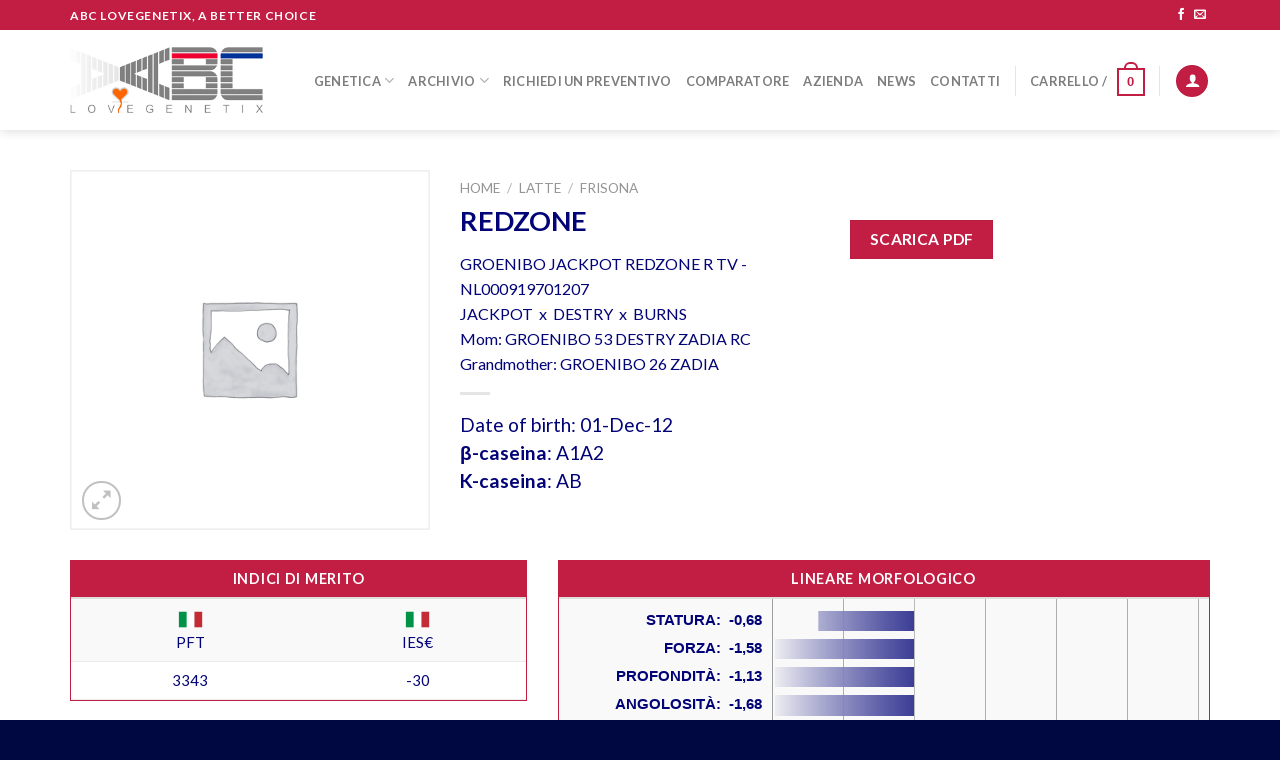

--- FILE ---
content_type: text/html; charset=UTF-8
request_url: https://abcgenetix.com/prodotto/redzone/
body_size: 25620
content:
<!DOCTYPE html>
<!--[if IE 9 ]> <html lang="it-IT" class="ie9 loading-site no-js"> <![endif]-->
<!--[if IE 8 ]> <html lang="it-IT" class="ie8 loading-site no-js"> <![endif]-->
<!--[if (gte IE 9)|!(IE)]><!--><html lang="it-IT" class="loading-site no-js"> <!--<![endif]-->
<head>
	<meta charset="UTF-8" />
	<link rel="profile" href="http://gmpg.org/xfn/11" />
	<link rel="pingback" href="https://abcgenetix.com/xmlrpc.php" />

	<script>(function(html){html.className = html.className.replace(/\bno-js\b/,'js')})(document.documentElement);</script>
<meta name='robots' content='index, follow, max-image-preview:large, max-snippet:-1, max-video-preview:-1' />
<meta name="viewport" content="width=device-width, initial-scale=1, maximum-scale=1" />
	<!-- This site is optimized with the Yoast SEO plugin v19.6.1 - https://yoast.com/wordpress/plugins/seo/ -->
	<title>GROENIBO JACKPOT REDZONE R TV - ABC LoveGenetix</title>
	<link rel="canonical" href="https://abcgenetix.com/prodotto/redzone/" />
	<meta property="og:locale" content="it_IT" />
	<meta property="og:type" content="article" />
	<meta property="og:title" content="GROENIBO JACKPOT REDZONE R TV - ABC LoveGenetix" />
	<meta property="og:url" content="https://abcgenetix.com/prodotto/redzone/" />
	<meta property="og:site_name" content="ABC LoveGenetix" />
	<meta property="article:publisher" content="https://www.facebook.com/ABC-LoveGenetix-630058780506848/" />
	<meta property="article:modified_time" content="2025-12-21T21:55:21+00:00" />
	<meta name="twitter:card" content="summary" />
	<script type="application/ld+json" class="yoast-schema-graph">{"@context":"https://schema.org","@graph":[{"@type":"WebPage","@id":"https://abcgenetix.com/prodotto/redzone/","url":"https://abcgenetix.com/prodotto/redzone/","name":"GROENIBO JACKPOT REDZONE R TV - ABC LoveGenetix","isPartOf":{"@id":"https://abcgenetix.com/#website"},"datePublished":"2017-01-05T14:07:16+00:00","dateModified":"2025-12-21T21:55:21+00:00","breadcrumb":{"@id":"https://abcgenetix.com/prodotto/redzone/#breadcrumb"},"inLanguage":"it-IT","potentialAction":[{"@type":"ReadAction","target":["https://abcgenetix.com/prodotto/redzone/"]}]},{"@type":"BreadcrumbList","@id":"https://abcgenetix.com/prodotto/redzone/#breadcrumb","itemListElement":[{"@type":"ListItem","position":1,"name":"Home","item":"https://abcgenetix.com/"},{"@type":"ListItem","position":2,"name":"Prodotti","item":"https://abcgenetix.com/prodotti/"},{"@type":"ListItem","position":3,"name":"GROENIBO JACKPOT REDZONE R TV"}]},{"@type":"WebSite","@id":"https://abcgenetix.com/#website","url":"https://abcgenetix.com/","name":"ABC LoveGenetix","description":"A better choice","potentialAction":[{"@type":"SearchAction","target":{"@type":"EntryPoint","urlTemplate":"https://abcgenetix.com/?s={search_term_string}"},"query-input":"required name=search_term_string"}],"inLanguage":"it-IT"}]}</script>
	<!-- / Yoast SEO plugin. -->


<link rel='dns-prefetch' href='//fonts.googleapis.com' />
<link rel='dns-prefetch' href='//s.w.org' />
<link rel="alternate" type="application/rss+xml" title="ABC LoveGenetix &raquo; Feed" href="https://abcgenetix.com/feed/" />
<link rel="alternate" type="application/rss+xml" title="ABC LoveGenetix &raquo; Feed dei commenti" href="https://abcgenetix.com/comments/feed/" />
<link rel="alternate" type="application/rss+xml" title="ABC LoveGenetix &raquo; GROENIBO JACKPOT REDZONE R TV Feed dei commenti" href="https://abcgenetix.com/prodotto/redzone/feed/" />
<script type="text/javascript">
window._wpemojiSettings = {"baseUrl":"https:\/\/s.w.org\/images\/core\/emoji\/14.0.0\/72x72\/","ext":".png","svgUrl":"https:\/\/s.w.org\/images\/core\/emoji\/14.0.0\/svg\/","svgExt":".svg","source":{"concatemoji":"https:\/\/abcgenetix.com\/wp-includes\/js\/wp-emoji-release.min.js?ver=6.0.11"}};
/*! This file is auto-generated */
!function(e,a,t){var n,r,o,i=a.createElement("canvas"),p=i.getContext&&i.getContext("2d");function s(e,t){var a=String.fromCharCode,e=(p.clearRect(0,0,i.width,i.height),p.fillText(a.apply(this,e),0,0),i.toDataURL());return p.clearRect(0,0,i.width,i.height),p.fillText(a.apply(this,t),0,0),e===i.toDataURL()}function c(e){var t=a.createElement("script");t.src=e,t.defer=t.type="text/javascript",a.getElementsByTagName("head")[0].appendChild(t)}for(o=Array("flag","emoji"),t.supports={everything:!0,everythingExceptFlag:!0},r=0;r<o.length;r++)t.supports[o[r]]=function(e){if(!p||!p.fillText)return!1;switch(p.textBaseline="top",p.font="600 32px Arial",e){case"flag":return s([127987,65039,8205,9895,65039],[127987,65039,8203,9895,65039])?!1:!s([55356,56826,55356,56819],[55356,56826,8203,55356,56819])&&!s([55356,57332,56128,56423,56128,56418,56128,56421,56128,56430,56128,56423,56128,56447],[55356,57332,8203,56128,56423,8203,56128,56418,8203,56128,56421,8203,56128,56430,8203,56128,56423,8203,56128,56447]);case"emoji":return!s([129777,127995,8205,129778,127999],[129777,127995,8203,129778,127999])}return!1}(o[r]),t.supports.everything=t.supports.everything&&t.supports[o[r]],"flag"!==o[r]&&(t.supports.everythingExceptFlag=t.supports.everythingExceptFlag&&t.supports[o[r]]);t.supports.everythingExceptFlag=t.supports.everythingExceptFlag&&!t.supports.flag,t.DOMReady=!1,t.readyCallback=function(){t.DOMReady=!0},t.supports.everything||(n=function(){t.readyCallback()},a.addEventListener?(a.addEventListener("DOMContentLoaded",n,!1),e.addEventListener("load",n,!1)):(e.attachEvent("onload",n),a.attachEvent("onreadystatechange",function(){"complete"===a.readyState&&t.readyCallback()})),(e=t.source||{}).concatemoji?c(e.concatemoji):e.wpemoji&&e.twemoji&&(c(e.twemoji),c(e.wpemoji)))}(window,document,window._wpemojiSettings);
</script>
<style type="text/css">
img.wp-smiley,
img.emoji {
	display: inline !important;
	border: none !important;
	box-shadow: none !important;
	height: 1em !important;
	width: 1em !important;
	margin: 0 0.07em !important;
	vertical-align: -0.1em !important;
	background: none !important;
	padding: 0 !important;
}
</style>
	<link rel='stylesheet' id='wp-block-library-css'  href='https://abcgenetix.com/wp-includes/css/dist/block-library/style.min.css?ver=6.0.11' type='text/css' media='all' />
<style id='global-styles-inline-css' type='text/css'>
body{--wp--preset--color--black: #000000;--wp--preset--color--cyan-bluish-gray: #abb8c3;--wp--preset--color--white: #ffffff;--wp--preset--color--pale-pink: #f78da7;--wp--preset--color--vivid-red: #cf2e2e;--wp--preset--color--luminous-vivid-orange: #ff6900;--wp--preset--color--luminous-vivid-amber: #fcb900;--wp--preset--color--light-green-cyan: #7bdcb5;--wp--preset--color--vivid-green-cyan: #00d084;--wp--preset--color--pale-cyan-blue: #8ed1fc;--wp--preset--color--vivid-cyan-blue: #0693e3;--wp--preset--color--vivid-purple: #9b51e0;--wp--preset--gradient--vivid-cyan-blue-to-vivid-purple: linear-gradient(135deg,rgba(6,147,227,1) 0%,rgb(155,81,224) 100%);--wp--preset--gradient--light-green-cyan-to-vivid-green-cyan: linear-gradient(135deg,rgb(122,220,180) 0%,rgb(0,208,130) 100%);--wp--preset--gradient--luminous-vivid-amber-to-luminous-vivid-orange: linear-gradient(135deg,rgba(252,185,0,1) 0%,rgba(255,105,0,1) 100%);--wp--preset--gradient--luminous-vivid-orange-to-vivid-red: linear-gradient(135deg,rgba(255,105,0,1) 0%,rgb(207,46,46) 100%);--wp--preset--gradient--very-light-gray-to-cyan-bluish-gray: linear-gradient(135deg,rgb(238,238,238) 0%,rgb(169,184,195) 100%);--wp--preset--gradient--cool-to-warm-spectrum: linear-gradient(135deg,rgb(74,234,220) 0%,rgb(151,120,209) 20%,rgb(207,42,186) 40%,rgb(238,44,130) 60%,rgb(251,105,98) 80%,rgb(254,248,76) 100%);--wp--preset--gradient--blush-light-purple: linear-gradient(135deg,rgb(255,206,236) 0%,rgb(152,150,240) 100%);--wp--preset--gradient--blush-bordeaux: linear-gradient(135deg,rgb(254,205,165) 0%,rgb(254,45,45) 50%,rgb(107,0,62) 100%);--wp--preset--gradient--luminous-dusk: linear-gradient(135deg,rgb(255,203,112) 0%,rgb(199,81,192) 50%,rgb(65,88,208) 100%);--wp--preset--gradient--pale-ocean: linear-gradient(135deg,rgb(255,245,203) 0%,rgb(182,227,212) 50%,rgb(51,167,181) 100%);--wp--preset--gradient--electric-grass: linear-gradient(135deg,rgb(202,248,128) 0%,rgb(113,206,126) 100%);--wp--preset--gradient--midnight: linear-gradient(135deg,rgb(2,3,129) 0%,rgb(40,116,252) 100%);--wp--preset--duotone--dark-grayscale: url('#wp-duotone-dark-grayscale');--wp--preset--duotone--grayscale: url('#wp-duotone-grayscale');--wp--preset--duotone--purple-yellow: url('#wp-duotone-purple-yellow');--wp--preset--duotone--blue-red: url('#wp-duotone-blue-red');--wp--preset--duotone--midnight: url('#wp-duotone-midnight');--wp--preset--duotone--magenta-yellow: url('#wp-duotone-magenta-yellow');--wp--preset--duotone--purple-green: url('#wp-duotone-purple-green');--wp--preset--duotone--blue-orange: url('#wp-duotone-blue-orange');--wp--preset--font-size--small: 13px;--wp--preset--font-size--medium: 20px;--wp--preset--font-size--large: 36px;--wp--preset--font-size--x-large: 42px;}.has-black-color{color: var(--wp--preset--color--black) !important;}.has-cyan-bluish-gray-color{color: var(--wp--preset--color--cyan-bluish-gray) !important;}.has-white-color{color: var(--wp--preset--color--white) !important;}.has-pale-pink-color{color: var(--wp--preset--color--pale-pink) !important;}.has-vivid-red-color{color: var(--wp--preset--color--vivid-red) !important;}.has-luminous-vivid-orange-color{color: var(--wp--preset--color--luminous-vivid-orange) !important;}.has-luminous-vivid-amber-color{color: var(--wp--preset--color--luminous-vivid-amber) !important;}.has-light-green-cyan-color{color: var(--wp--preset--color--light-green-cyan) !important;}.has-vivid-green-cyan-color{color: var(--wp--preset--color--vivid-green-cyan) !important;}.has-pale-cyan-blue-color{color: var(--wp--preset--color--pale-cyan-blue) !important;}.has-vivid-cyan-blue-color{color: var(--wp--preset--color--vivid-cyan-blue) !important;}.has-vivid-purple-color{color: var(--wp--preset--color--vivid-purple) !important;}.has-black-background-color{background-color: var(--wp--preset--color--black) !important;}.has-cyan-bluish-gray-background-color{background-color: var(--wp--preset--color--cyan-bluish-gray) !important;}.has-white-background-color{background-color: var(--wp--preset--color--white) !important;}.has-pale-pink-background-color{background-color: var(--wp--preset--color--pale-pink) !important;}.has-vivid-red-background-color{background-color: var(--wp--preset--color--vivid-red) !important;}.has-luminous-vivid-orange-background-color{background-color: var(--wp--preset--color--luminous-vivid-orange) !important;}.has-luminous-vivid-amber-background-color{background-color: var(--wp--preset--color--luminous-vivid-amber) !important;}.has-light-green-cyan-background-color{background-color: var(--wp--preset--color--light-green-cyan) !important;}.has-vivid-green-cyan-background-color{background-color: var(--wp--preset--color--vivid-green-cyan) !important;}.has-pale-cyan-blue-background-color{background-color: var(--wp--preset--color--pale-cyan-blue) !important;}.has-vivid-cyan-blue-background-color{background-color: var(--wp--preset--color--vivid-cyan-blue) !important;}.has-vivid-purple-background-color{background-color: var(--wp--preset--color--vivid-purple) !important;}.has-black-border-color{border-color: var(--wp--preset--color--black) !important;}.has-cyan-bluish-gray-border-color{border-color: var(--wp--preset--color--cyan-bluish-gray) !important;}.has-white-border-color{border-color: var(--wp--preset--color--white) !important;}.has-pale-pink-border-color{border-color: var(--wp--preset--color--pale-pink) !important;}.has-vivid-red-border-color{border-color: var(--wp--preset--color--vivid-red) !important;}.has-luminous-vivid-orange-border-color{border-color: var(--wp--preset--color--luminous-vivid-orange) !important;}.has-luminous-vivid-amber-border-color{border-color: var(--wp--preset--color--luminous-vivid-amber) !important;}.has-light-green-cyan-border-color{border-color: var(--wp--preset--color--light-green-cyan) !important;}.has-vivid-green-cyan-border-color{border-color: var(--wp--preset--color--vivid-green-cyan) !important;}.has-pale-cyan-blue-border-color{border-color: var(--wp--preset--color--pale-cyan-blue) !important;}.has-vivid-cyan-blue-border-color{border-color: var(--wp--preset--color--vivid-cyan-blue) !important;}.has-vivid-purple-border-color{border-color: var(--wp--preset--color--vivid-purple) !important;}.has-vivid-cyan-blue-to-vivid-purple-gradient-background{background: var(--wp--preset--gradient--vivid-cyan-blue-to-vivid-purple) !important;}.has-light-green-cyan-to-vivid-green-cyan-gradient-background{background: var(--wp--preset--gradient--light-green-cyan-to-vivid-green-cyan) !important;}.has-luminous-vivid-amber-to-luminous-vivid-orange-gradient-background{background: var(--wp--preset--gradient--luminous-vivid-amber-to-luminous-vivid-orange) !important;}.has-luminous-vivid-orange-to-vivid-red-gradient-background{background: var(--wp--preset--gradient--luminous-vivid-orange-to-vivid-red) !important;}.has-very-light-gray-to-cyan-bluish-gray-gradient-background{background: var(--wp--preset--gradient--very-light-gray-to-cyan-bluish-gray) !important;}.has-cool-to-warm-spectrum-gradient-background{background: var(--wp--preset--gradient--cool-to-warm-spectrum) !important;}.has-blush-light-purple-gradient-background{background: var(--wp--preset--gradient--blush-light-purple) !important;}.has-blush-bordeaux-gradient-background{background: var(--wp--preset--gradient--blush-bordeaux) !important;}.has-luminous-dusk-gradient-background{background: var(--wp--preset--gradient--luminous-dusk) !important;}.has-pale-ocean-gradient-background{background: var(--wp--preset--gradient--pale-ocean) !important;}.has-electric-grass-gradient-background{background: var(--wp--preset--gradient--electric-grass) !important;}.has-midnight-gradient-background{background: var(--wp--preset--gradient--midnight) !important;}.has-small-font-size{font-size: var(--wp--preset--font-size--small) !important;}.has-medium-font-size{font-size: var(--wp--preset--font-size--medium) !important;}.has-large-font-size{font-size: var(--wp--preset--font-size--large) !important;}.has-x-large-font-size{font-size: var(--wp--preset--font-size--x-large) !important;}
</style>
<link rel='stylesheet' id='contact-form-7-css'  href='https://abcgenetix.com/wp-content/plugins/contact-form-7/includes/css/styles.css?ver=5.6.3' type='text/css' media='all' />
<link rel='stylesheet' id='wfg-styles-css'  href='https://abcgenetix.com/wp-content/plugins/woocommerce-multiple-free-gift/css/wfg-styles.css?ver=6.0.11' type='text/css' media='all' />
<link rel='stylesheet' id='photoswipe-css'  href='https://abcgenetix.com/wp-content/plugins/woocommerce/assets/css/photoswipe/photoswipe.css?ver=3.4.8' type='text/css' media='all' />
<link rel='stylesheet' id='photoswipe-default-skin-css'  href='https://abcgenetix.com/wp-content/plugins/woocommerce/assets/css/photoswipe/default-skin/default-skin.css?ver=3.4.8' type='text/css' media='all' />
<style id='woocommerce-inline-inline-css' type='text/css'>
.woocommerce form .form-row .required { visibility: visible; }
</style>
<link rel='stylesheet' id='flatsome-icons-css'  href='https://abcgenetix.com/wp-content/themes/flatsome/assets/css/fl-icons.css?ver=3.12' type='text/css' media='all' />
<link rel='stylesheet' id='flatsome-main-css'  href='https://abcgenetix.com/wp-content/themes/flatsome/assets/css/flatsome.css?ver=3.12.3' type='text/css' media='all' />
<link rel='stylesheet' id='flatsome-shop-css'  href='https://abcgenetix.com/wp-content/themes/flatsome/assets/css/flatsome-shop.css?ver=3.12.3' type='text/css' media='all' />
<link rel='stylesheet' id='flatsome-style-css'  href='https://abcgenetix.com/wp-content/themes/flatsome-child/style.css?ver=3.0' type='text/css' media='all' />
<link rel='stylesheet' id='flatsome-googlefonts-css'  href='//fonts.googleapis.com/css?family=Lato%3Aregular%2C700%2C400%2C700%7CDancing+Script%3Aregular%2Cdefault&#038;display=swap&#038;ver=3.9' type='text/css' media='all' />
<script type='text/javascript' src='https://abcgenetix.com/wp-includes/js/jquery/jquery.min.js?ver=3.6.0' id='jquery-core-js'></script>
<script type='text/javascript' src='https://abcgenetix.com/wp-includes/js/jquery/jquery-migrate.min.js?ver=3.3.2' id='jquery-migrate-js'></script>
<script type='text/javascript' src='https://abcgenetix.com/wp-content/plugins/woocommerce-multiple-free-gift/js/wfg-scripts.js?ver=6.0.11' id='wfg-scripts-js'></script>
<link rel="https://api.w.org/" href="https://abcgenetix.com/wp-json/" /><link rel="alternate" type="application/json" href="https://abcgenetix.com/wp-json/wp/v2/product/6785" /><link rel="EditURI" type="application/rsd+xml" title="RSD" href="https://abcgenetix.com/xmlrpc.php?rsd" />
<link rel="wlwmanifest" type="application/wlwmanifest+xml" href="https://abcgenetix.com/wp-includes/wlwmanifest.xml" /> 
<meta name="generator" content="WordPress 6.0.11" />
<meta name="generator" content="WooCommerce 3.4.8" />
<link rel='shortlink' href='https://abcgenetix.com/?p=6785' />
<link rel="alternate" type="application/json+oembed" href="https://abcgenetix.com/wp-json/oembed/1.0/embed?url=https%3A%2F%2Fabcgenetix.com%2Fprodotto%2Fredzone%2F" />
<link rel="alternate" type="text/xml+oembed" href="https://abcgenetix.com/wp-json/oembed/1.0/embed?url=https%3A%2F%2Fabcgenetix.com%2Fprodotto%2Fredzone%2F&#038;format=xml" />
<script type='text/javascript' data-cfasync='false'>var _mmunch = {'front': false, 'page': false, 'post': false, 'category': false, 'author': false, 'search': false, 'attachment': false, 'tag': false};_mmunch['post'] = true; _mmunch['postData'] = {"ID":6785,"post_name":"redzone","post_title":"GROENIBO JACKPOT REDZONE R TV","post_type":"product","post_author":"0","post_status":"publish"}; _mmunch['postCategories'] = []; _mmunch['postTags'] = false; _mmunch['postAuthor'] = {"name":"","ID":""};</script><script data-cfasync="false" src="//a.mailmunch.co/app/v1/site.js" id="mailmunch-script" data-plugin="mc_mm" data-mailmunch-site-id="293824" async></script><style>.bg{opacity: 0; transition: opacity 1s; -webkit-transition: opacity 1s;} .bg-loaded{opacity: 1;}</style><!--[if IE]><link rel="stylesheet" type="text/css" href="https://abcgenetix.com/wp-content/themes/flatsome/assets/css/ie-fallback.css"><script src="//cdnjs.cloudflare.com/ajax/libs/html5shiv/3.6.1/html5shiv.js"></script><script>var head = document.getElementsByTagName('head')[0],style = document.createElement('style');style.type = 'text/css';style.styleSheet.cssText = ':before,:after{content:none !important';head.appendChild(style);setTimeout(function(){head.removeChild(style);}, 0);</script><script src="https://abcgenetix.com/wp-content/themes/flatsome/assets/libs/ie-flexibility.js"></script><![endif]--><script>
  (function(i,s,o,g,r,a,m){i['GoogleAnalyticsObject']=r;i[r]=i[r]||function(){
  (i[r].q=i[r].q||[]).push(arguments)},i[r].l=1*new Date();a=s.createElement(o),
  m=s.getElementsByTagName(o)[0];a.async=1;a.src=g;m.parentNode.insertBefore(a,m)
  })(window,document,'script','https://www.google-analytics.com/analytics.js','ga');

  ga('create', 'UA-91457168-1', 'auto');
  ga('send', 'pageview');

</script>

<script>
function makeTextVertical() {
    jQuery('table.wpDataTable thead tr:first-child th').html( function () {
        var text = jQuery( this ).text();
        let newText = '<div class="vertical-text">' + text + '</div>';
        return newText;
    });
};
</script>	<noscript><style>.woocommerce-product-gallery{ opacity: 1 !important; }</style></noscript>
	<link rel="icon" href="https://abcgenetix.com/wp-content/uploads/2016/11/cropped-abc-love-genetix-logo-250-32x32.png" sizes="32x32" />
<link rel="icon" href="https://abcgenetix.com/wp-content/uploads/2016/11/cropped-abc-love-genetix-logo-250-192x192.png" sizes="192x192" />
<link rel="apple-touch-icon" href="https://abcgenetix.com/wp-content/uploads/2016/11/cropped-abc-love-genetix-logo-250-180x180.png" />
<meta name="msapplication-TileImage" content="https://abcgenetix.com/wp-content/uploads/2016/11/cropped-abc-love-genetix-logo-250-270x270.png" />
<style id="custom-css" type="text/css">:root {--primary-color: #C21D43;}.full-width .ubermenu-nav, .container, .row{max-width: 1170px}.row.row-collapse{max-width: 1140px}.row.row-small{max-width: 1162.5px}.row.row-large{max-width: 1200px}.header-main{height: 100px}#logo img{max-height: 100px}#logo{width:193px;}.header-top{min-height: 30px}.has-transparent + .page-title:first-of-type,.has-transparent + #main > .page-title,.has-transparent + #main > div > .page-title,.has-transparent + #main .page-header-wrapper:first-of-type .page-title{padding-top: 130px;}.header.show-on-scroll,.stuck .header-main{height:70px!important}.stuck #logo img{max-height: 70px!important}.search-form{ width: 100%;}.header-bg-color, .header-wrapper {background-color: rgba(255,255,255,0.9)}.header-bottom {background-color: #F1F1F1}.header-main .nav > li > a{line-height: 40px }.header-wrapper:not(.stuck) .header-main .header-nav{margin-top: 1px }.header-bottom-nav > li > a{line-height: 30px }@media (max-width: 549px) {.header-main{height: 70px}#logo img{max-height: 70px}}/* Color */.accordion-title.active, .has-icon-bg .icon .icon-inner,.logo a, .primary.is-underline, .primary.is-link, .badge-outline .badge-inner, .nav-outline > li.active> a,.nav-outline >li.active > a, .cart-icon strong,[data-color='primary'], .is-outline.primary{color: #C21D43;}/* Color !important */[data-text-color="primary"]{color: #C21D43!important;}/* Background Color */[data-text-bg="primary"]{background-color: #C21D43;}/* Background */.scroll-to-bullets a,.featured-title, .label-new.menu-item > a:after, .nav-pagination > li > .current,.nav-pagination > li > span:hover,.nav-pagination > li > a:hover,.has-hover:hover .badge-outline .badge-inner,button[type="submit"], .button.wc-forward:not(.checkout):not(.checkout-button), .button.submit-button, .button.primary:not(.is-outline),.featured-table .title,.is-outline:hover, .has-icon:hover .icon-label,.nav-dropdown-bold .nav-column li > a:hover, .nav-dropdown.nav-dropdown-bold > li > a:hover, .nav-dropdown-bold.dark .nav-column li > a:hover, .nav-dropdown.nav-dropdown-bold.dark > li > a:hover, .is-outline:hover, .tagcloud a:hover,.grid-tools a, input[type='submit']:not(.is-form), .box-badge:hover .box-text, input.button.alt,.nav-box > li > a:hover,.nav-box > li.active > a,.nav-pills > li.active > a ,.current-dropdown .cart-icon strong, .cart-icon:hover strong, .nav-line-bottom > li > a:before, .nav-line-grow > li > a:before, .nav-line > li > a:before,.banner, .header-top, .slider-nav-circle .flickity-prev-next-button:hover svg, .slider-nav-circle .flickity-prev-next-button:hover .arrow, .primary.is-outline:hover, .button.primary:not(.is-outline), input[type='submit'].primary, input[type='submit'].primary, input[type='reset'].button, input[type='button'].primary, .badge-inner{background-color: #C21D43;}/* Border */.nav-vertical.nav-tabs > li.active > a,.scroll-to-bullets a.active,.nav-pagination > li > .current,.nav-pagination > li > span:hover,.nav-pagination > li > a:hover,.has-hover:hover .badge-outline .badge-inner,.accordion-title.active,.featured-table,.is-outline:hover, .tagcloud a:hover,blockquote, .has-border, .cart-icon strong:after,.cart-icon strong,.blockUI:before, .processing:before,.loading-spin, .slider-nav-circle .flickity-prev-next-button:hover svg, .slider-nav-circle .flickity-prev-next-button:hover .arrow, .primary.is-outline:hover{border-color: #C21D43}.nav-tabs > li.active > a{border-top-color: #C21D43}.widget_shopping_cart_content .blockUI.blockOverlay:before { border-left-color: #C21D43 }.woocommerce-checkout-review-order .blockUI.blockOverlay:before { border-left-color: #C21D43 }/* Fill */.slider .flickity-prev-next-button:hover svg,.slider .flickity-prev-next-button:hover .arrow{fill: #C21D43;}/* Background Color */[data-icon-label]:after, .secondary.is-underline:hover,.secondary.is-outline:hover,.icon-label,.button.secondary:not(.is-outline),.button.alt:not(.is-outline), .badge-inner.on-sale, .button.checkout, .single_add_to_cart_button, .current .breadcrumb-step{ background-color:#1B44A2; }[data-text-bg="secondary"]{background-color: #1B44A2;}/* Color */.secondary.is-underline,.secondary.is-link, .secondary.is-outline,.stars a.active, .star-rating:before, .woocommerce-page .star-rating:before,.star-rating span:before, .color-secondary{color: #1B44A2}/* Color !important */[data-text-color="secondary"]{color: #1B44A2!important;}/* Border */.secondary.is-outline:hover{border-color:#1B44A2}body{font-family:"Lato", sans-serif}body{font-weight: 400}body{color: #010377}.nav > li > a {font-family:"Lato", sans-serif;}.mobile-sidebar-levels-2 .nav > li > ul > li > a {font-family:"Lato", sans-serif;}.nav > li > a {font-weight: 700;}.mobile-sidebar-levels-2 .nav > li > ul > li > a {font-weight: 700;}h1,h2,h3,h4,h5,h6,.heading-font, .off-canvas-center .nav-sidebar.nav-vertical > li > a{font-family: "Lato", sans-serif;}h1,h2,h3,h4,h5,h6,.heading-font,.banner h1,.banner h2{font-weight: 700;}h1,h2,h3,h4,h5,h6,.heading-font{color: #010377;}.alt-font{font-family: "Dancing Script", sans-serif;}.shop-page-title.featured-title .title-bg{ background-image: url()!important;}@media screen and (min-width: 550px){.products .box-vertical .box-image{min-width: 247px!important;width: 247px!important;}}.absolute-footer, html{background-color: #000842}/* Custom CSS */.shop_attributes p {margin:0}.p-img-thumb {width:50px !important}.vertical-text{text-align:center;/*white-space:nowrap;*/transform-origin:50% 50%;-webkit-transform: rotate(-90deg);-moz-transform: rotate(-90deg);-ms-transform: rotate(-90deg);-o-transform: rotate(-90deg);transform: rotate(-90deg);margin: 0 -100%;display: block;}.toroTab thead tr th{background-color:#C21D43;padding:5px 10px;text-align:center;color: #fff;font-weight: bold;}.toroTab:not(.nowrap) {white-space: nowrap;text-transform: uppercase;}.toroTab tr td:not(:first-child) {text-align:center;}.pb0 { padding-bottom:0; }.single_add_to_cart_button {margin-bottom:0px !important;}.product-type-variable .woocommerce-variation-price {font-size: inherit;padding: 20px 0;}.product-type-variable .price-wrapper {display:none;}/* BOOTSRAP TABLE */table {background-color: transparent;}caption {padding-top: 8px;padding-bottom: 8px;color: #777;text-align: left;}th {text-align: left;}.table {width: 100%;max-width: 100%;margin-bottom: 20px;}.table > thead > tr > th,.table > tbody > tr > th,.table > tfoot > tr > th,.table > thead > tr > td,.table > tbody > tr > td,.table > tfoot > tr > td {padding: 8px;line-height: 1.42857143;vertical-align: top;/*border-top: 1px solid #ddd;*/}.table > thead > tr > th {vertical-align: bottom;border-bottom: 2px solid #ddd;}.table > caption + thead > tr:first-child > th,.table > colgroup + thead > tr:first-child > th,.table > thead:first-child > tr:first-child > th,.table > caption + thead > tr:first-child > td,.table > colgroup + thead > tr:first-child > td,.table > thead:first-child > tr:first-child > td {border-top: 0;}.table > tbody + tbody {border-top: 2px solid #ddd;}.table .table {background-color: #fff;}.table-condensed > thead > tr > th,.table-condensed > tbody > tr > th,.table-condensed > tfoot > tr > th,.table-condensed > thead > tr > td,.table-condensed > tbody > tr > td,.table-condensed > tfoot > tr > td {padding: 5px;}.table-bordered {border: 1px solid #C21D43;}.table-bordered > thead > tr > th,.table-bordered > tbody > tr > th,.table-bordered > tfoot > tr > th,.table-bordered > thead > tr > td,.table-bordered > tbody > tr > td,.table-bordered > tfoot > tr > td {/*border: 1px solid #C21D43;*/}.table-bordered > thead > tr > th,.table-bordered > thead > tr > td {border-bottom-width: 2px;}.table-striped > tbody > tr:nth-of-type(odd) {background-color: #f9f9f9;}.table-hover > tbody > tr:hover {background-color: #f5f5f5;}table col[class*="col-"] {position: static;display: table-column;float: none;}table td[class*="col-"],table th[class*="col-"] {position: static;display: table-cell;float: none;}.table > thead > tr > td.active,.table > tbody > tr > td.active,.table > tfoot > tr > td.active,.table > thead > tr > th.active,.table > tbody > tr > th.active,.table > tfoot > tr > th.active,.table > thead > tr.active > td,.table > tbody > tr.active > td,.table > tfoot > tr.active > td,.table > thead > tr.active > th,.table > tbody > tr.active > th,.table > tfoot > tr.active > th {background-color: #f5f5f5;}.table-hover > tbody > tr > td.active:hover,.table-hover > tbody > tr > th.active:hover,.table-hover > tbody > tr.active:hover > td,.table-hover > tbody > tr:hover > .active,.table-hover > tbody > tr.active:hover > th {background-color: #e8e8e8;}.table > thead > tr > td.success,.table > tbody > tr > td.success,.table > tfoot > tr > td.success,.table > thead > tr > th.success,.table > tbody > tr > th.success,.table > tfoot > tr > th.success,.table > thead > tr.success > td,.table > tbody > tr.success > td,.table > tfoot > tr.success > td,.table > thead > tr.success > th,.table > tbody > tr.success > th,.table > tfoot > tr.success > th {background-color: #dff0d8;}.table-hover > tbody > tr > td.success:hover,.table-hover > tbody > tr > th.success:hover,.table-hover > tbody > tr.success:hover > td,.table-hover > tbody > tr:hover > .success,.table-hover > tbody > tr.success:hover > th {background-color: #d0e9c6;}.table > thead > tr > td.info,.table > tbody > tr > td.info,.table > tfoot > tr > td.info,.table > thead > tr > th.info,.table > tbody > tr > th.info,.table > tfoot > tr > th.info,.table > thead > tr.info > td,.table > tbody > tr.info > td,.table > tfoot > tr.info > td,.table > thead > tr.info > th,.table > tbody > tr.info > th,.table > tfoot > tr.info > th {background-color: #d9edf7;}.table-hover > tbody > tr > td.info:hover,.table-hover > tbody > tr > th.info:hover,.table-hover > tbody > tr.info:hover > td,.table-hover > tbody > tr:hover > .info,.table-hover > tbody > tr.info:hover > th {background-color: #c4e3f3;}.table > thead > tr > td.warning,.table > tbody > tr > td.warning,.table > tfoot > tr > td.warning,.table > thead > tr > th.warning,.table > tbody > tr > th.warning,.table > tfoot > tr > th.warning,.table > thead > tr.warning > td,.table > tbody > tr.warning > td,.table > tfoot > tr.warning > td,.table > thead > tr.warning > th,.table > tbody > tr.warning > th,.table > tfoot > tr.warning > th {background-color: #fcf8e3;}.table-hover > tbody > tr > td.warning:hover,.table-hover > tbody > tr > th.warning:hover,.table-hover > tbody > tr.warning:hover > td,.table-hover > tbody > tr:hover > .warning,.table-hover > tbody > tr.warning:hover > th {background-color: #faf2cc;}.table > thead > tr > td.danger,.table > tbody > tr > td.danger,.table > tfoot > tr > td.danger,.table > thead > tr > th.danger,.table > tbody > tr > th.danger,.table > tfoot > tr > th.danger,.table > thead > tr.danger > td,.table > tbody > tr.danger > td,.table > tfoot > tr.danger > td,.table > thead > tr.danger > th,.table > tbody > tr.danger > th,.table > tfoot > tr.danger > th {background-color: #f2dede;}.table-hover > tbody > tr > td.danger:hover,.table-hover > tbody > tr > th.danger:hover,.table-hover > tbody > tr.danger:hover > td,.table-hover > tbody > tr:hover > .danger,.table-hover > tbody > tr.danger:hover > th {background-color: #ebcccc;}.table-responsive {min-height: .01%;overflow-x: auto;}@media screen and (max-width: 767px) {.table-responsive {width: 100%;margin-bottom: 15px;overflow-y: hidden;-ms-overflow-style: -ms-autohiding-scrollbar;border: 1px solid #ddd;}.table-responsive > .table {margin-bottom: 0;}.table-responsive > .table > thead > tr > th,.table-responsive > .table > tbody > tr > th,.table-responsive > .table > tfoot > tr > th,.table-responsive > .table > thead > tr > td,.table-responsive > .table > tbody > tr > td,.table-responsive > .table > tfoot > tr > td {white-space: nowrap;}.table-responsive > .table-bordered {border: 0;}.table-responsive > .table-bordered > thead > tr > th:first-child,.table-responsive > .table-bordered > tbody > tr > th:first-child,.table-responsive > .table-bordered > tfoot > tr > th:first-child,.table-responsive > .table-bordered > thead > tr > td:first-child,.table-responsive > .table-bordered > tbody > tr > td:first-child,.table-responsive > .table-bordered > tfoot > tr > td:first-child {border-left: 0;}.table-responsive > .table-bordered > thead > tr > th:last-child,.table-responsive > .table-bordered > tbody > tr > th:last-child,.table-responsive > .table-bordered > tfoot > tr > th:last-child,.table-responsive > .table-bordered > thead > tr > td:last-child,.table-responsive > .table-bordered > tbody > tr > td:last-child,.table-responsive > .table-bordered > tfoot > tr > td:last-child {border-right: 0;}.table-responsive > .table-bordered > tbody > tr:last-child > th,.table-responsive > .table-bordered > tfoot > tr:last-child > th,.table-responsive > .table-bordered > tbody > tr:last-child > td,.table-responsive > .table-bordered > tfoot > tr:last-child > td {border-bottom: 0;}}.mfp-title { font-size:18px}th.header {position:inherit; }.product-footer td {color: #010377;}.toroTab thead th th, .toroTab tbody tr td {font-size:15px;}.toroTab td img {display:block;margin:0 auto;}.product-gallery {padding-bottom:30px !important;}#table_1_wrapper .clear {display:none;}#table_1 .post_title a {font-weight:bold;}.disponibilita-toro {margin-bottom:20px;border: 1px solid #999;}.disponibilita-toro .disp-heading {padding:10px 15px;background-color: #fafafa;}.disponibilita-toro .disp-content {padding:10px 15px;}@media print {.product-gallery, #footer, .cart-item, .header-cart-link {display:none !important;}.columns{position:relative;margin:0;padding:0 15px 30px;width:100%}.col-fit{-webkit-flex:1;-ms-flex:1;flex:1}.col-first{-webkit-order:-1;-ms-flex-order:-1;order:-1}.col-last{-webkit-order:1;-ms-flex-order:1;order:1}.col-inner{position:relative;margin-left:auto;margin-right:auto;width:100%;background-position:50% 50%;background-size:cover;background-repeat:no-repeat;-webkit-flex:1 0 auto;-ms-flex:1 0 auto;flex:1 0 auto}.col-has-radius{overflow:hidden}@media screen and (min-width: 850px){.col:first-of-type .col-inner{margin-left:auto;margin-right:0}.col:last-of-type .col-inner{margin-right:auto;margin-left:0}}@media screen and (max-width: 549px){.small-col-first{-webkit-order:-1;-ms-flex-order:-1;order:-1}}@media screen and (min-width: 850px){.large-col-first{-webkit-order:-1;-ms-flex-order:-1;order:-1}}@media screen and (max-width: 849px){.medium-col-first{-webkit-order:-1;-ms-flex-order:-1;order:-1}.col{padding-bottom:30px}}@media screen and (min-width: 850px){.row-divided>.col+.col:not(.large-12){border-left:1px solid #ececec}.row-divided.row-reverse>.col+.col:not(.large-12){border-left:0;border-right:1px solid #ececec}.col-divided{padding-right:30px;border-right:1px solid #ececec}.col.col-divided:not(.col-first):last-child{border-right:0;padding-right:0;padding-left:30px;border-left:1px solid #ececec}.col-border{padding-right:0;border-right:1px solid #ececec}.col-border+.col,.col-divided+.col{padding-left:30px}}.dark .col-divided{border-color:rgba(255,255,255,0.2)}.align-equal .col-inner{height:100%}.large-1{max-width:8.33333%;-webkit-flex-basis:8.33333%;-ms-flex-preferred-size:8.33333%;flex-basis:8.33333%}.large-2{max-width:16.66667%;-webkit-flex-basis:16.66667%;-ms-flex-preferred-size:16.66667%;flex-basis:16.66667%}.large-3{max-width:25%;-webkit-flex-basis:25%;-ms-flex-preferred-size:25%;flex-basis:25%}.large-4{max-width:33.33333%;-webkit-flex-basis:33.33333%;-ms-flex-preferred-size:33.33333%;flex-basis:33.33333%}.large-5{max-width:41.66667%;-webkit-flex-basis:41.66667%;-ms-flex-preferred-size:41.66667%;flex-basis:41.66667%}.large-6{max-width:50%;-webkit-flex-basis:50%;-ms-flex-preferred-size:50%;flex-basis:50%}.large-7{max-width:58.33333%;-webkit-flex-basis:58.33333%;-ms-flex-preferred-size:58.33333%;flex-basis:58.33333%}.large-8{max-width:66.66667%;-webkit-flex-basis:66.66667%;-ms-flex-preferred-size:66.66667%;flex-basis:66.66667%}.large-9{max-width:75%;-webkit-flex-basis:75%;-ms-flex-preferred-size:75%;flex-basis:75%}.large-10{max-width:83.33333%;-webkit-flex-basis:83.33333%;-ms-flex-preferred-size:83.33333%;flex-basis:83.33333%}.large-11{max-width:91.66667%;-webkit-flex-basis:91.66667%;-ms-flex-preferred-size:91.66667%;flex-basis:91.66667%}.large-12{max-width:100%;-webkit-flex-basis:100%;-ms-flex-preferred-size:100%;flex-basis:100%}}.label-new.menu-item > a:after{content:"Nuovo";}.label-hot.menu-item > a:after{content:"Hot";}.label-sale.menu-item > a:after{content:"Offerta";}.label-popular.menu-item > a:after{content:"Popolare";}</style>		<style type="text/css" id="wp-custom-css">
			/*
Puoi aggiungere qui il tuo codice CSS.

Per maggiori informazioni consulta la documentazione (fai clic sull'icona superiore con il punto interrogativo).
*/

.product-custom-comments {
  margin-top:50px;
}

.flash-comment {
  border: 1px solid #d2bb10;
  background: #f1d906;
  padding: 10px 15px;
  color: #010377;
  margin-bottom: 20px;
}

.custom-comment {
  list-style-type: none;
  padding: 10px 15px;
  border: 1px solid #999;
  background-color: #dedede;
}

.custom-comment li {
  margin-bottom: 17px;
}
.custom-comment li:last-child {
  margin-bottom:8px;
}

.product-custom-comments .custom-comment li:before {
  content:"- ";
}

.product-custom-comments .custom-comment li:last-child {
  margin-bottom:0;
}

.product_meta>span {
  margin-top:7px;
}

.product-footer .woocommerce-tabs {
  padding-top:0px;
  border: none;
}

.bordered-left {
  border-left:1px solid #010377;
}

.woocommerce-account .woocommerce .woocommerce-Message .woocommerce-Button  {
  display:none;
}

.lineare-table tbody tr td {
  padding:0px;
}

.logo-centro-provenienza {
  margin:20px 0;
}

.dt-button-collection a.dt-button:nth-child(-n+2) {
  display:none !important;
}


.product-gallery {
  /*margin-bottom:50px;*/
}

.btn-app{
padding: 0 45px;
} 		</style>
		<style id="wpforms-css-vars-root">
				:root {
					--wpforms-field-border-radius: 3px;
--wpforms-field-background-color: #ffffff;
--wpforms-field-border-color: rgba( 0, 0, 0, 0.25 );
--wpforms-field-text-color: rgba( 0, 0, 0, 0.7 );
--wpforms-label-color: rgba( 0, 0, 0, 0.85 );
--wpforms-label-sublabel-color: rgba( 0, 0, 0, 0.55 );
--wpforms-label-error-color: #d63637;
--wpforms-button-border-radius: 3px;
--wpforms-button-background-color: #066aab;
--wpforms-button-text-color: #ffffff;
--wpforms-field-size-input-height: 43px;
--wpforms-field-size-input-spacing: 15px;
--wpforms-field-size-font-size: 16px;
--wpforms-field-size-line-height: 19px;
--wpforms-field-size-padding-h: 14px;
--wpforms-field-size-checkbox-size: 16px;
--wpforms-field-size-sublabel-spacing: 5px;
--wpforms-field-size-icon-size: 1;
--wpforms-label-size-font-size: 16px;
--wpforms-label-size-line-height: 19px;
--wpforms-label-size-sublabel-font-size: 14px;
--wpforms-label-size-sublabel-line-height: 17px;
--wpforms-button-size-font-size: 17px;
--wpforms-button-size-height: 41px;
--wpforms-button-size-padding-h: 15px;
--wpforms-button-size-margin-top: 10px;

				}
			</style></head>

<body class="product-template-default single single-product postid-6785 woocommerce woocommerce-page woocommerce-no-js header-shadow lightbox nav-dropdown-has-arrow">

<svg xmlns="http://www.w3.org/2000/svg" viewBox="0 0 0 0" width="0" height="0" focusable="false" role="none" style="visibility: hidden; position: absolute; left: -9999px; overflow: hidden;" ><defs><filter id="wp-duotone-dark-grayscale"><feColorMatrix color-interpolation-filters="sRGB" type="matrix" values=" .299 .587 .114 0 0 .299 .587 .114 0 0 .299 .587 .114 0 0 .299 .587 .114 0 0 " /><feComponentTransfer color-interpolation-filters="sRGB" ><feFuncR type="table" tableValues="0 0.49803921568627" /><feFuncG type="table" tableValues="0 0.49803921568627" /><feFuncB type="table" tableValues="0 0.49803921568627" /><feFuncA type="table" tableValues="1 1" /></feComponentTransfer><feComposite in2="SourceGraphic" operator="in" /></filter></defs></svg><svg xmlns="http://www.w3.org/2000/svg" viewBox="0 0 0 0" width="0" height="0" focusable="false" role="none" style="visibility: hidden; position: absolute; left: -9999px; overflow: hidden;" ><defs><filter id="wp-duotone-grayscale"><feColorMatrix color-interpolation-filters="sRGB" type="matrix" values=" .299 .587 .114 0 0 .299 .587 .114 0 0 .299 .587 .114 0 0 .299 .587 .114 0 0 " /><feComponentTransfer color-interpolation-filters="sRGB" ><feFuncR type="table" tableValues="0 1" /><feFuncG type="table" tableValues="0 1" /><feFuncB type="table" tableValues="0 1" /><feFuncA type="table" tableValues="1 1" /></feComponentTransfer><feComposite in2="SourceGraphic" operator="in" /></filter></defs></svg><svg xmlns="http://www.w3.org/2000/svg" viewBox="0 0 0 0" width="0" height="0" focusable="false" role="none" style="visibility: hidden; position: absolute; left: -9999px; overflow: hidden;" ><defs><filter id="wp-duotone-purple-yellow"><feColorMatrix color-interpolation-filters="sRGB" type="matrix" values=" .299 .587 .114 0 0 .299 .587 .114 0 0 .299 .587 .114 0 0 .299 .587 .114 0 0 " /><feComponentTransfer color-interpolation-filters="sRGB" ><feFuncR type="table" tableValues="0.54901960784314 0.98823529411765" /><feFuncG type="table" tableValues="0 1" /><feFuncB type="table" tableValues="0.71764705882353 0.25490196078431" /><feFuncA type="table" tableValues="1 1" /></feComponentTransfer><feComposite in2="SourceGraphic" operator="in" /></filter></defs></svg><svg xmlns="http://www.w3.org/2000/svg" viewBox="0 0 0 0" width="0" height="0" focusable="false" role="none" style="visibility: hidden; position: absolute; left: -9999px; overflow: hidden;" ><defs><filter id="wp-duotone-blue-red"><feColorMatrix color-interpolation-filters="sRGB" type="matrix" values=" .299 .587 .114 0 0 .299 .587 .114 0 0 .299 .587 .114 0 0 .299 .587 .114 0 0 " /><feComponentTransfer color-interpolation-filters="sRGB" ><feFuncR type="table" tableValues="0 1" /><feFuncG type="table" tableValues="0 0.27843137254902" /><feFuncB type="table" tableValues="0.5921568627451 0.27843137254902" /><feFuncA type="table" tableValues="1 1" /></feComponentTransfer><feComposite in2="SourceGraphic" operator="in" /></filter></defs></svg><svg xmlns="http://www.w3.org/2000/svg" viewBox="0 0 0 0" width="0" height="0" focusable="false" role="none" style="visibility: hidden; position: absolute; left: -9999px; overflow: hidden;" ><defs><filter id="wp-duotone-midnight"><feColorMatrix color-interpolation-filters="sRGB" type="matrix" values=" .299 .587 .114 0 0 .299 .587 .114 0 0 .299 .587 .114 0 0 .299 .587 .114 0 0 " /><feComponentTransfer color-interpolation-filters="sRGB" ><feFuncR type="table" tableValues="0 0" /><feFuncG type="table" tableValues="0 0.64705882352941" /><feFuncB type="table" tableValues="0 1" /><feFuncA type="table" tableValues="1 1" /></feComponentTransfer><feComposite in2="SourceGraphic" operator="in" /></filter></defs></svg><svg xmlns="http://www.w3.org/2000/svg" viewBox="0 0 0 0" width="0" height="0" focusable="false" role="none" style="visibility: hidden; position: absolute; left: -9999px; overflow: hidden;" ><defs><filter id="wp-duotone-magenta-yellow"><feColorMatrix color-interpolation-filters="sRGB" type="matrix" values=" .299 .587 .114 0 0 .299 .587 .114 0 0 .299 .587 .114 0 0 .299 .587 .114 0 0 " /><feComponentTransfer color-interpolation-filters="sRGB" ><feFuncR type="table" tableValues="0.78039215686275 1" /><feFuncG type="table" tableValues="0 0.94901960784314" /><feFuncB type="table" tableValues="0.35294117647059 0.47058823529412" /><feFuncA type="table" tableValues="1 1" /></feComponentTransfer><feComposite in2="SourceGraphic" operator="in" /></filter></defs></svg><svg xmlns="http://www.w3.org/2000/svg" viewBox="0 0 0 0" width="0" height="0" focusable="false" role="none" style="visibility: hidden; position: absolute; left: -9999px; overflow: hidden;" ><defs><filter id="wp-duotone-purple-green"><feColorMatrix color-interpolation-filters="sRGB" type="matrix" values=" .299 .587 .114 0 0 .299 .587 .114 0 0 .299 .587 .114 0 0 .299 .587 .114 0 0 " /><feComponentTransfer color-interpolation-filters="sRGB" ><feFuncR type="table" tableValues="0.65098039215686 0.40392156862745" /><feFuncG type="table" tableValues="0 1" /><feFuncB type="table" tableValues="0.44705882352941 0.4" /><feFuncA type="table" tableValues="1 1" /></feComponentTransfer><feComposite in2="SourceGraphic" operator="in" /></filter></defs></svg><svg xmlns="http://www.w3.org/2000/svg" viewBox="0 0 0 0" width="0" height="0" focusable="false" role="none" style="visibility: hidden; position: absolute; left: -9999px; overflow: hidden;" ><defs><filter id="wp-duotone-blue-orange"><feColorMatrix color-interpolation-filters="sRGB" type="matrix" values=" .299 .587 .114 0 0 .299 .587 .114 0 0 .299 .587 .114 0 0 .299 .587 .114 0 0 " /><feComponentTransfer color-interpolation-filters="sRGB" ><feFuncR type="table" tableValues="0.098039215686275 1" /><feFuncG type="table" tableValues="0 0.66274509803922" /><feFuncB type="table" tableValues="0.84705882352941 0.41960784313725" /><feFuncA type="table" tableValues="1 1" /></feComponentTransfer><feComposite in2="SourceGraphic" operator="in" /></filter></defs></svg>
<a class="skip-link screen-reader-text" href="#main">Skip to content</a>

<div id="wrapper">

	
	<header id="header" class="header has-sticky sticky-jump">
		<div class="header-wrapper">
			<div id="top-bar" class="header-top hide-for-sticky nav-dark">
    <div class="flex-row container">
      <div class="flex-col hide-for-medium flex-left">
          <ul class="nav nav-left medium-nav-center nav-small  nav-divided">
              <li class="html custom html_topbar_left"><strong class="uppercase">ABC LoveGenetix, a better choice</strong></li>          </ul>
      </div>

      <div class="flex-col hide-for-medium flex-center">
          <ul class="nav nav-center nav-small  nav-divided">
                        </ul>
      </div>

      <div class="flex-col hide-for-medium flex-right">
         <ul class="nav top-bar-nav nav-right nav-small  nav-divided">
              <li class="html header-social-icons ml-0">
	<div class="social-icons follow-icons" ><a href="https://www.facebook.com/ABC-LoveGenetix-630058780506848/?fref=ts" target="_blank" data-label="Facebook"  rel="noopener noreferrer nofollow" class="icon plain facebook tooltip" title="Seguici su Facebook"><i class="icon-facebook" ></i></a><a href="mailto:info@abcgenetix.com" data-label="E-mail"  rel="nofollow" class="icon plain  email tooltip" title="Inviaci un'email"><i class="icon-envelop" ></i></a></div></li>          </ul>
      </div>

            <div class="flex-col show-for-medium flex-grow">
          <ul class="nav nav-center nav-small mobile-nav  nav-divided">
              <li class="html custom html_topbar_left"><strong class="uppercase">ABC LoveGenetix, a better choice</strong></li>          </ul>
      </div>
      
    </div>
</div>
<div id="masthead" class="header-main ">
      <div class="header-inner flex-row container logo-left medium-logo-center" role="navigation">

          <!-- Logo -->
          <div id="logo" class="flex-col logo">
            <!-- Header logo -->
<a href="https://abcgenetix.com/" title="ABC LoveGenetix - A better choice" rel="home">
    <img width="193" height="100" src="https://abcgenetix.com/wp-content/uploads/2016/11/abc-love-genetix-logo-300.jpg" class="header_logo header-logo" alt="ABC LoveGenetix"/><img  width="193" height="100" src="https://abcgenetix.com/wp-content/uploads/2016/11/abc-love-genetix-logo-300.jpg" class="header-logo-dark" alt="ABC LoveGenetix"/></a>
          </div>

          <!-- Mobile Left Elements -->
          <div class="flex-col show-for-medium flex-left">
            <ul class="mobile-nav nav nav-left ">
              <li class="nav-icon has-icon">
  		<a href="#" data-open="#main-menu" data-pos="left" data-bg="main-menu-overlay" data-color="" class="is-small" aria-label="Menu" aria-controls="main-menu" aria-expanded="false">
		
		  <i class="icon-menu" ></i>
		  		</a>
	</li>            </ul>
          </div>

          <!-- Left Elements -->
          <div class="flex-col hide-for-medium flex-left
            flex-grow">
            <ul class="header-nav header-nav-main nav nav-left  nav-uppercase" >
                          </ul>
          </div>

          <!-- Right Elements -->
          <div class="flex-col hide-for-medium flex-right">
            <ul class="header-nav header-nav-main nav nav-right  nav-uppercase">
              <li id="menu-item-8168" class="menu-item menu-item-type-custom menu-item-object-custom menu-item-has-children menu-item-8168 has-dropdown"><a class="nav-top-link">Genetica<i class="icon-angle-down" ></i></a>
<ul class="sub-menu nav-dropdown nav-dropdown-default">
	<li id="menu-item-8227" class="menu-item menu-item-type-post_type menu-item-object-page menu-item-has-children menu-item-8227 nav-dropdown-col"><a href="https://abcgenetix.com/genetica/latte/">Latte</a>
	<ul class="sub-menu nav-column nav-dropdown-default">
		<li id="menu-item-923" class="menu-item menu-item-type-post_type menu-item-object-page menu-item-923"><a href="https://abcgenetix.com/genetica/latte/bufala-mediterranea/">Bufala Mediterranea</a></li>
		<li id="menu-item-924" class="menu-item menu-item-type-post_type menu-item-object-page menu-item-924"><a href="https://abcgenetix.com/genetica/latte/brown-swiss/">Bruna</a></li>
		<li id="menu-item-922" class="menu-item menu-item-type-post_type menu-item-object-page menu-item-922"><a href="https://abcgenetix.com/genetica/latte/frisona/">Frisona</a></li>
		<li id="menu-item-921" class="menu-item menu-item-type-post_type menu-item-object-page menu-item-921"><a href="https://abcgenetix.com/genetica/latte/jersey/">Jersey</a></li>
		<li id="menu-item-920" class="menu-item menu-item-type-post_type menu-item-object-page menu-item-920"><a href="https://abcgenetix.com/genetica/latte/pezzata-rossa/">Pezzata Rossa</a></li>
	</ul>
</li>
	<li id="menu-item-905" class="menu-item menu-item-type-post_type menu-item-object-page menu-item-has-children menu-item-905 nav-dropdown-col"><a href="https://abcgenetix.com/genetica/carne/">Carne</a>
	<ul class="sub-menu nav-column nav-dropdown-default">
		<li id="menu-item-909" class="menu-item menu-item-type-post_type menu-item-object-page menu-item-909"><a href="https://abcgenetix.com/genetica/carne/angus/">Angus</a></li>
		<li id="menu-item-908" class="menu-item menu-item-type-post_type menu-item-object-page menu-item-908"><a href="https://abcgenetix.com/genetica/carne/blue-belga/">Blue Belga</a></li>
		<li id="menu-item-907" class="menu-item menu-item-type-post_type menu-item-object-page menu-item-907"><a href="https://abcgenetix.com/genetica/carne/limousine/">Limousine</a></li>
		<li id="menu-item-906" class="menu-item menu-item-type-post_type menu-item-object-page menu-item-906"><a href="https://abcgenetix.com/genetica/carne/piemontese/">Piemontese</a></li>
	</ul>
</li>
</ul>
</li>
<li id="menu-item-18831" class="menu-item menu-item-type-custom menu-item-object-custom menu-item-has-children menu-item-18831 has-dropdown"><a class="nav-top-link">Archivio<i class="icon-angle-down" ></i></a>
<ul class="sub-menu nav-dropdown nav-dropdown-default">
	<li id="menu-item-18847" class="menu-item menu-item-type-post_type menu-item-object-page menu-item-has-children menu-item-18847 nav-dropdown-col"><a href="https://abcgenetix.com/genetica/archivio-latte/">Archivio Latte</a>
	<ul class="sub-menu nav-column nav-dropdown-default">
		<li id="menu-item-18837" class="menu-item menu-item-type-post_type menu-item-object-page menu-item-18837"><a href="https://abcgenetix.com/genetica/latte/archivio-tori-razza-bufala-mediterranea/">Bufala Mediterranea</a></li>
		<li id="menu-item-18838" class="menu-item menu-item-type-post_type menu-item-object-page menu-item-18838"><a href="https://abcgenetix.com/genetica/latte/archivio-tori-razza-brown-swiss/">Bruna</a></li>
		<li id="menu-item-18834" class="menu-item menu-item-type-post_type menu-item-object-page menu-item-18834"><a href="https://abcgenetix.com/genetica/latte/archivio-tori-razza-frisona/">Frisona</a></li>
		<li id="menu-item-18836" class="menu-item menu-item-type-post_type menu-item-object-page menu-item-18836"><a href="https://abcgenetix.com/genetica/latte/archivio-tori-razza-jersey/">Jersey</a></li>
		<li id="menu-item-18835" class="menu-item menu-item-type-post_type menu-item-object-page menu-item-18835"><a href="https://abcgenetix.com/genetica/latte/archivio-tori-razza-pezzata-rossa/">Pezzata Rossa</a></li>
	</ul>
</li>
	<li id="menu-item-18848" class="menu-item menu-item-type-post_type menu-item-object-page menu-item-has-children menu-item-18848 nav-dropdown-col"><a href="https://abcgenetix.com/genetica/archivio-carne/">Archivio Carne</a>
	<ul class="sub-menu nav-column nav-dropdown-default">
		<li id="menu-item-18839" class="menu-item menu-item-type-post_type menu-item-object-page menu-item-18839"><a href="https://abcgenetix.com/genetica/carne/archivio-tori-razza-angus/">Angus</a></li>
		<li id="menu-item-18842" class="menu-item menu-item-type-post_type menu-item-object-page menu-item-18842"><a href="https://abcgenetix.com/genetica/carne/archivio-tori-razza-blue-belga/">Blue Belga</a></li>
		<li id="menu-item-18841" class="menu-item menu-item-type-post_type menu-item-object-page menu-item-18841"><a href="https://abcgenetix.com/genetica/carne/archivio-tori-razza-limousine/">Limousine</a></li>
		<li id="menu-item-18840" class="menu-item menu-item-type-post_type menu-item-object-page menu-item-18840"><a href="https://abcgenetix.com/genetica/carne/archivio-tori-razza-piemontese/">Piemontese</a></li>
	</ul>
</li>
</ul>
</li>
<li id="menu-item-13702" class="menu-item menu-item-type-post_type menu-item-object-page menu-item-13702"><a href="https://abcgenetix.com/richiedi-un-preventivo/" class="nav-top-link">Richiedi un preventivo</a></li>
<li id="menu-item-11831" class="menu-item menu-item-type-post_type menu-item-object-page menu-item-11831"><a href="https://abcgenetix.com/comparatore/" class="nav-top-link">Comparatore</a></li>
<li id="menu-item-985" class="menu-item menu-item-type-post_type menu-item-object-page menu-item-985"><a href="https://abcgenetix.com/azienda/" class="nav-top-link">Azienda</a></li>
<li id="menu-item-8167" class="menu-item menu-item-type-taxonomy menu-item-object-category menu-item-8167"><a href="https://abcgenetix.com/categoria/novita/" class="nav-top-link">News</a></li>
<li id="menu-item-482" class="menu-item menu-item-type-post_type menu-item-object-page menu-item-482"><a href="https://abcgenetix.com/contatti/" class="nav-top-link">Contatti</a></li>
<li class="header-divider"></li><li class="cart-item has-icon has-dropdown">

<a href="https://abcgenetix.com/cart/" title="Carrello" class="header-cart-link is-small">


<span class="header-cart-title">
   Carrello   /      <span class="cart-price"></span>
  </span>

    <span class="cart-icon image-icon">
    <strong>0</strong>
  </span>
  </a>

 <ul class="nav-dropdown nav-dropdown-default">
    <li class="html widget_shopping_cart">
      <div class="widget_shopping_cart_content">
        

	<p class="woocommerce-mini-cart__empty-message">Nessun prodotto nel carrello.</p>


      </div>
    </li>
     </ul>

</li>
<li class="header-divider"></li><li class="account-item has-icon
    "
>
<div class="header-button">
<a href="https://abcgenetix.com/my-account/"
    class="nav-top-link nav-top-not-logged-in icon primary button circle is-small"
    data-open="#login-form-popup"  >
  <i class="icon-user" ></i>
</a>

</div>

</li>
            </ul>
          </div>

          <!-- Mobile Right Elements -->
          <div class="flex-col show-for-medium flex-right">
            <ul class="mobile-nav nav nav-right ">
              <li class="cart-item has-icon">

      <a href="https://abcgenetix.com/cart/" class="header-cart-link off-canvas-toggle nav-top-link is-small" data-open="#cart-popup" data-class="off-canvas-cart" title="Carrello" data-pos="right">
  
    <span class="cart-icon image-icon">
    <strong>0</strong>
  </span>
  </a>


  <!-- Cart Sidebar Popup -->
  <div id="cart-popup" class="mfp-hide widget_shopping_cart">
  <div class="cart-popup-inner inner-padding">
      <div class="cart-popup-title text-center">
          <h4 class="uppercase">Carrello</h4>
          <div class="is-divider"></div>
      </div>
      <div class="widget_shopping_cart_content">
          

	<p class="woocommerce-mini-cart__empty-message">Nessun prodotto nel carrello.</p>


      </div>
             <div class="cart-sidebar-content relative"></div>  </div>
  </div>

</li>
            </ul>
          </div>

      </div>
     
      </div>
<div class="header-bg-container fill"><div class="header-bg-image fill"></div><div class="header-bg-color fill"></div></div>		</div>
	</header>

	
	<main id="main" class="">

	<div class="shop-container">
		
			<div class="container">
	</div>
<div id="product-6785" class="post-6785 product type-product status-publish product_cat-frisona product_cat-latte first instock taxable shipping-taxable product-type-simple">
	
	<style>.product-gallery .badge-container {display:none}</style>
	
<div class="product-container sitisrl">

<div class="product-main pb0">

<div class="row content-row mb-0">
	<div class="product-gallery large-4 small-4 col">
	
<div class="product-images relative mb-half has-hover woocommerce-product-gallery woocommerce-product-gallery--without-images woocommerce-product-gallery--columns-4 images" data-columns="4">

  <div class="badge-container is-larger absolute left top z-1">
</div>
  <div class="image-tools absolute top show-on-hover right z-3">
      </div>

  <figure class="woocommerce-product-gallery__wrapper product-gallery-slider slider slider-nav-small mb-half"
        data-flickity-options='{
                "cellAlign": "center",
                "wrapAround": true,
                "autoPlay": false,
                "prevNextButtons":true,
                "adaptiveHeight": true,
                "imagesLoaded": true,
                "lazyLoad": 1,
                "dragThreshold" : 15,
                "pageDots": false,
                "rightToLeft": false       }'>
    <div class="woocommerce-product-gallery__image--placeholder"><img src="https://abcgenetix.com/wp-content/plugins/woocommerce/assets/images/placeholder.png" alt="In attesa dell&#039;immagine del prodotto" class="wp-post-image" /></div>  </figure>

  <div class="image-tools absolute bottom left z-3">
        <a href="#product-zoom" class="zoom-button button is-outline circle icon tooltip hide-for-small" title="Zoom">
      <i class="icon-expand" ></i>    </a>
   </div>
</div>

    		</div>
	<div class="product-info summary large-4 small-8 col entry-summary product-summary">
		<nav class="woocommerce-breadcrumb breadcrumbs uppercase"><a href="https://abcgenetix.com">Home</a> <span class="divider">&#47;</span> <a href="https://abcgenetix.com/prodotti/latte/">Latte</a> <span class="divider">&#47;</span> <a href="https://abcgenetix.com/prodotti/latte/frisona/">Frisona</a></nav><h1 itemprop="name" class="product-title entry-title">
    REDZONE</h1>

GROENIBO JACKPOT REDZONE R TV - NL000919701207<br />JACKPOT&nbsp;&nbsp;x&nbsp;&nbsp;DESTRY&nbsp;&nbsp;x&nbsp;&nbsp;BURNS<br />Mom: GROENIBO 53 DESTRY ZADIA RC<br />Grandmother: GROENIBO 26 ZADIA<br />
	<div class="is-divider small"></div>
 <div class="product_meta">Date of birth: 01-Dec-12<br /><strong>&beta;-caseina</strong>: A1A2<br /><strong>K-caseina</strong>: AB<br /><span class="posted_in">Categorie: <a href="https://abcgenetix.com/prodotti/latte/frisona/" rel="tag">Frisona</a>, <a href="https://abcgenetix.com/prodotti/latte/" rel="tag">Latte</a></span></div>	</div><!-- .summary -->
    <div class="product-custom-comments col-fit col">
        
        
        <a class="button primary is-gradient" href="?get_pdf" target="_blank">
            SCARICA PDF
        </a>
				
				
<!--
        
        				-->
        
                
                
    </div> <!-- /.product-custom-comments -->
    
	<div id="product-sidebar" class="mfp-hide">
		<div class="sidebar-inner">
			<aside id="woocommerce_product_search-2" class="widget woocommerce widget_product_search"><span class="widget-title shop-sidebar">Search</span><div class="is-divider small"></div><form role="search" method="get" class="searchform" action="https://abcgenetix.com/">
	<div class="flex-row relative">
						<div class="flex-col flex-grow">
			<label class="screen-reader-text" for="woocommerce-product-search-field-0">Cerca:</label>
			<input type="search" id="woocommerce-product-search-field-0" class="search-field mb-0" placeholder="Cerca&hellip;" value="" name="s" />
			<input type="hidden" name="post_type" value="product" />
					</div>
		<div class="flex-col">
			<button type="submit" value="Cerca" class="ux-search-submit submit-button secondary button icon mb-0">
				<i class="icon-search" ></i>			</button>
		</div>
	</div>
	<div class="live-search-results text-left z-top"></div>
</form>
</aside><aside id="woocommerce_product_categories-13" class="widget woocommerce widget_product_categories"><span class="widget-title shop-sidebar">Naviga le categorie</span><div class="is-divider small"></div><ul class="product-categories"><li class="cat-item cat-item-134"><a href="https://abcgenetix.com/prodotti/disponibile-da-fine-settembre-2023/">DISPONIBILE DA FINE SETTEMBRE 2023</a> <span class="count">(9)</span></li>
<li class="cat-item cat-item-135"><a href="https://abcgenetix.com/prodotti/in-attesa-di-disponibilita-e-prezzo/">IN ATTESA DI DISPONIBILITA' E PREZZO</a> <span class="count">(16)</span></li>
<li class="cat-item cat-item-71 cat-parent current-cat-parent"><a href="https://abcgenetix.com/prodotti/latte/">Latte</a> <span class="count">(8155)</span><ul class='children'>
<li class="cat-item cat-item-76"><a href="https://abcgenetix.com/prodotti/latte/bruna/">Bruna</a> <span class="count">(24)</span></li>
<li class="cat-item cat-item-73 current-cat"><a href="https://abcgenetix.com/prodotti/latte/frisona/">Frisona</a> <span class="count">(8005)</span></li>
<li class="cat-item cat-item-74"><a href="https://abcgenetix.com/prodotti/latte/jersey/">Jersey</a> <span class="count">(42)</span></li>
<li class="cat-item cat-item-129"><a href="https://abcgenetix.com/prodotti/latte/rossa/">Pezzata rossa</a> <span class="count">(85)</span></li>
</ul>
</li>
<li class="cat-item cat-item-132"><a href="https://abcgenetix.com/prodotti/lattefrisona/">latte&gt;frisona</a> <span class="count">(1)</span></li>
<li class="cat-item cat-item-131"><a href="https://abcgenetix.com/prodotti/lattejersey/">latte&gt;jersey</a> <span class="count">(27)</span></li>
<li class="cat-item cat-item-130"><a href="https://abcgenetix.com/prodotti/latterossa/">latte&gt;rossa</a> <span class="count">(2)</span></li>
<li class="cat-item cat-item-106"><a href="https://abcgenetix.com/prodotti/senza-categoria/">Senza categoria</a> <span class="count">(1112)</span></li>
</ul></aside><aside id="woocommerce_top_rated_products-4" class="widget woocommerce widget_top_rated_products"><span class="widget-title shop-sidebar">Prodotti più apprezzati</span><div class="is-divider small"></div><ul class="product_list_widget"><li>
	
	<a href="https://abcgenetix.com/prodotto/__trashed-976/">
		<img src="https://abcgenetix.com/wp-content/plugins/woocommerce/assets/images/placeholder.png" alt="Segnaposto" width="100" class="woocommerce-placeholder wp-post-image" height="100" />		<span class="product-title">BARCHI STARFINDER TV</span>
	</a>

				
	
	</li>
<li>
	
	<a href="https://abcgenetix.com/prodotto/__trashed-892/">
		<img src="https://abcgenetix.com/wp-content/plugins/woocommerce/assets/images/placeholder.png" alt="Segnaposto" width="100" class="woocommerce-placeholder wp-post-image" height="100" />		<span class="product-title">VANZETTI TERRY COLLINS ET</span>
	</a>

				
	
	</li>
<li>
	
	<a href="https://abcgenetix.com/prodotto/atshott/">
		<img src="https://abcgenetix.com/wp-content/plugins/woocommerce/assets/images/placeholder.png" alt="Segnaposto" width="100" class="woocommerce-placeholder wp-post-image" height="100" />		<span class="product-title">ATSHOTT ET RF CF TV TL TY</span>
	</a>

				
	
	</li>
<li>
	
	<a href="https://abcgenetix.com/prodotto/luck-e-acetylene-red-et/">
		<img src="https://abcgenetix.com/wp-content/plugins/woocommerce/assets/images/placeholder.png" alt="Segnaposto" width="100" class="woocommerce-placeholder wp-post-image" height="100" />		<span class="product-title">LUCK-E ACETYLENE-RED-ET</span>
	</a>

				
	
	</li>
</ul></aside><aside id="woocommerce_product_tag_cloud-9" class="widget woocommerce widget_product_tag_cloud"><span class="widget-title shop-sidebar">Tag prodotto</span><div class="is-divider small"></div><div class="tagcloud"></div></aside>		</div><!-- .sidebar-inner -->
	</div>
	<meta itemprop="url" content="https://abcgenetix.com/prodotto/redzone/" />
	</div><!-- .row -->
</div><!-- .product-main -->

<div class="product-footer">
	<div class="container">
  	<div class="row woocommerce-tabs">
      <div class="large-5 col">
      	<div class="table-responsive">
                    <table class="table table-striped table-hover table-bordered toroTab nowrap">
            <thead>
              <tr>
                <th colspan="3">Indici di merito</th>
              </tr>
            </thead>
            <tbody>
              <tr>
              	                <td class="text-center">
					<img src="https://abcgenetix.com/wp-content/uploads/2017/01/Italy_flat.png" alt="Italia" width="25">
					PFT                </td>
                                                <td class="text-center">
					<img src="https://abcgenetix.com/wp-content/uploads/2017/01/Italy_flat.png" alt="Italia" width="25">
					IES€                </td>
                                                                                                                                                              </tr>
              <tr>
              	                <td class="text-center">3343</td>
                                                <td class="text-center">-30</td>
                                                                                                                                                              </tr>
            </tbody>
          </table>
		</div> <!-- /.table-responsive -->

				
		
		<style>
			.toroTab > tbody > tr > td:first-child {
				width: 165px;
			}
							.toroTab > tbody > tr > td:nth-child(2) {
					width: 150px;
				}
					</style>

        <div class="table-responsive">
          <table class="table table-striped table-hover table-bordered toroTab">
            <thead>
              <tr>
                <th  width="165" colspan="1">Produzione</th>
								                <th colspan="2">ITA</th>
								                              </tr>
            </thead>
            <tbody>
              <tr>
                <td><strong>Latte</strong></td>
								                <td colspan="2" class="bordered-left">- -1047 KG</td>
                								              </tr>
              <tr>
                <td><strong>Grasso</strong></td>
								                <td class="bordered-left">+0,36%</td>
                <td>-3 KG</td>
                								              </tr>
              <tr>
                <td><strong>Proteine</strong></td>
								                <td class="bordered-left">+0,33%</td>
                <td></td>
                								              </tr>
                                          <tr>
                <td><strong>Figlie</strong></td>
								                <td colspan="2" class="bordered-left">160</td>
                								              </tr>
                                          <tr>
                <td><strong>Allevamenti</strong></td>
								                <td colspan="2" class="bordered-left">118</td>
                								              </tr>
                            <tr>
                <td><strong>Attendibilità</strong></td>
								                <td colspan="2" class="bordered-left">95%</td>
                								              </tr>
            </tbody>
          </table>
		</div> <!-- /.table-responsive -->

        <div class="table-responsive">
          <table class="table table-striped table-hover table-bordered toroTab">
            <thead>
              <tr>
                <th width="165">Morfologia</th>
								                <th >ITA</th>
								                              </tr>
            </thead>
            <tbody>
              <tr>
				<td><strong>Tipo</strong></td>
													<td class="bordered-left">
					<!-- -0,80 -->-0,80				</td>
				                				              </tr>
              <tr>
				<td><strong>Mammella</strong></td>
													<td class="bordered-left">
					+0,35				</td>
				                				              </tr>
              <tr>
				<td><strong>Arti & Piedi</strong></td>
													<td class="bordered-left">
					-2,77				</td>
				                				                
              </tr>

							<tr>
				<td><strong>Locomozione</strong></td>
													<td class="bordered-left">
					-2,33				</td>
				                				                
              </tr>

                            <tr>
                <td><strong>Figlie</strong></td>
								                <td class="bordered-left">102</td>
                								              </tr>
                   
                       
              <tr>
                <td><strong>Allevamenti</strong></td>
								                <td class="bordered-left">74</td>
                								              </tr>
               
              <tr>
                <td><strong>Attendibilità</strong></td>
								                <td class="bordered-left">86%</td>
                								              </tr>
            </tbody>
          </table>
		</div> <!-- /.table-responsive -->
		
        <div class="table-responsive">
          <table class="table table-striped table-hover table-bordered toroTab">
            <thead>
              <tr>
                <th  width="165">Gestionali</th>
								                <th width="">ITA</th>
								                              </tr>
            </thead>
            <tbody>
              <tr>
                <td><strong>Parto</strong></td>
								                <td class="bordered-left">94</span></td>
                								              </tr>
              <tr>
                <td><strong>Parto figlie</strong></td>
								                <td class="bordered-left">101</span></td>
                								              </tr>
              <tr>
                <td><strong>Cell. Somatiche</strong></td>
								                <td class="bordered-left">105</span></td>
                								              </tr>
              <tr>
                <td><strong>Longevità</strong></td>
								                <td class="bordered-left">103</span></td>
                								              </tr>
              <tr>
                <td><strong>Fertilità</strong></td>
								                <td class="bordered-left">99</span></td>
                								              </tr>
                           
            </tbody>
          </table>
		</div> <!-- /.table-responsive -->
		
      </div> <!-- /.large-5 col -->
      <div class="large-7 col">
      	<div class="row bull-row"></div>       <!--
                -->
        
        <table class="table table-striped table-hover table-bordered toroTab lineare-table">
        	<thead>
                                <th>Lineare Morfologico</th>
                          	</thead>
          	<tbody>
                <tr>
                    <td>
                        <div class="chart-container">
                        	<canvas id="lineare-morfologico" width="360" height="400"></canvas>     
                        </div> <!-- /.chart-container -->
                    </td>
                </tr>
            </tbody>
        </table>
        <table class="table table-striped table-hover table-bordered toroTab lineare-table">
        	<thead>
                <th>Salute e Benessere</th>
          	</thead>
          	<tbody>
                <tr>
                    <td>
                        <div class="chart-container">
                        	<canvas id="lineare-salute-morfologico" width="360" height="300"></canvas>     
                        </div> <!-- /.chart-container -->
                    </td>
                </tr>
            </tbody>
        </table>
      </div> <!-- /.col-fit col -->
    </div> <!-- /.row -->
			</div><!-- container -->
</div><!-- product-footer -->
</div><!-- .product-container --></div>

		
	</div><!-- shop container -->

</main>

<footer id="footer" class="footer-wrapper">

	
<!-- FOOTER 1 -->

<!-- FOOTER 2 -->
<div class="footer-widgets footer footer-2 dark">
		<div class="row dark large-columns-3 mb-0">
	   		<div id="text-7" class="col pb-0 widget widget_text"><span class="widget-title">L&#8217;Azienda</span><div class="is-divider small"></div>			<div class="textwidget"><p>ABC Love Genetix è un marchio CONSWORK srl &#8211; Via A. Tortini n.9, Lodi (LO), 26900, Italy.<br />
tel. +39 348.511.59.57</p>
<p>P.IVA e CF: 05788920964</p>
<p>Provider distributore: Register.it spa &#8211; Via Zanchi n.22, Bergamo (BG), 24126, Italy.</p>
</div>
		</div><div id="text-4" class="col pb-0 widget widget_text"><span class="widget-title">Categorie popolari</span><div class="is-divider small"></div>			<div class="textwidget"><ul class="">
    <li><a href="https://abcgenetix.com/genetica/latte/frisona/" title="">Frisona</a></li>    
    <li><a href="https://abcgenetix.com/genetica/latte/jersey/" title="">Jersey</a></li>
    <li><a href="https://abcgenetix.com/genetica/latte/pezzata-rossa/" title="">Pezzata Rossa</a></li>    
    <li><a href="https://abcgenetix.com/genetica/latte/bue-belga" title="">Blue belga</a></li>    
    <li><a href="https://abcgenetix.com/genetica/latte/bufala-mediterranea/" title="">Bufala Mediterranea</a></li>
</ul></div>
		</div><div id="text-5" class="col pb-0 widget widget_text"><span class="widget-title">Offerta web imperdibile</span><div class="is-divider small"></div>			<div class="textwidget"><p>Scopri la nostra offerta web! Un prezzo mai visto, per migliaia di prodotti.<br />
Naviga sul sito e scegli il tuo toro filtrando a piacimento e scopri quanto può essere vantaggioso l'acquisto online. </p>
<p>Se acquisti almeno 500€ di prodotti in regalo per te altri 100 € in Tori. Contattaci per più informazioni. </p>
</div>
		</div>        
		</div>
</div>



<div class="absolute-footer dark medium-text-center small-text-center">
  <div class="container clearfix">

          <div class="footer-secondary pull-right">
                <div class="payment-icons inline-block"><div class="payment-icon"><svg version="1.1" xmlns="http://www.w3.org/2000/svg" xmlns:xlink="http://www.w3.org/1999/xlink"  viewBox="0 0 64 32">
<path d="M13.043 8.356c-0.46 0-0.873 0.138-1.24 0.413s-0.662 0.681-0.885 1.217c-0.223 0.536-0.334 1.112-0.334 1.727 0 0.568 0.119 0.99 0.358 1.265s0.619 0.413 1.141 0.413c0.508 0 1.096-0.131 1.765-0.393v1.327c-0.693 0.262-1.389 0.393-2.089 0.393-0.884 0-1.572-0.254-2.063-0.763s-0.736-1.229-0.736-2.161c0-0.892 0.181-1.712 0.543-2.462s0.846-1.32 1.452-1.709 1.302-0.584 2.089-0.584c0.435 0 0.822 0.038 1.159 0.115s0.7 0.217 1.086 0.421l-0.616 1.276c-0.369-0.201-0.673-0.333-0.914-0.398s-0.478-0.097-0.715-0.097zM19.524 12.842h-2.47l-0.898 1.776h-1.671l3.999-7.491h1.948l0.767 7.491h-1.551l-0.125-1.776zM19.446 11.515l-0.136-1.786c-0.035-0.445-0.052-0.876-0.052-1.291v-0.184c-0.153 0.408-0.343 0.84-0.569 1.296l-0.982 1.965h1.739zM27.049 12.413c0 0.711-0.257 1.273-0.773 1.686s-1.213 0.62-2.094 0.62c-0.769 0-1.389-0.153-1.859-0.46v-1.398c0.672 0.367 1.295 0.551 1.869 0.551 0.39 0 0.694-0.072 0.914-0.217s0.329-0.343 0.329-0.595c0-0.147-0.024-0.275-0.070-0.385s-0.114-0.214-0.201-0.309c-0.087-0.095-0.303-0.269-0.648-0.52-0.481-0.337-0.818-0.67-1.013-1s-0.293-0.685-0.293-1.066c0-0.439 0.108-0.831 0.324-1.176s0.523-0.614 0.922-0.806 0.857-0.288 1.376-0.288c0.755 0 1.446 0.168 2.073 0.505l-0.569 1.189c-0.543-0.252-1.044-0.378-1.504-0.378-0.289 0-0.525 0.077-0.71 0.23s-0.276 0.355-0.276 0.607c0 0.207 0.058 0.389 0.172 0.543s0.372 0.36 0.773 0.615c0.421 0.272 0.736 0.572 0.945 0.9s0.313 0.712 0.313 1.151zM33.969 14.618h-1.597l0.7-3.22h-2.46l-0.7 3.22h-1.592l1.613-7.46h1.597l-0.632 2.924h2.459l0.632-2.924h1.592l-1.613 7.46zM46.319 9.831c0 0.963-0.172 1.824-0.517 2.585s-0.816 1.334-1.415 1.722c-0.598 0.388-1.288 0.582-2.067 0.582-0.891 0-1.587-0.251-2.086-0.753s-0.749-1.198-0.749-2.090c0-0.902 0.172-1.731 0.517-2.488s0.82-1.338 1.425-1.743c0.605-0.405 1.306-0.607 2.099-0.607 0.888 0 1.575 0.245 2.063 0.735s0.73 1.176 0.73 2.056zM43.395 8.356c-0.421 0-0.808 0.155-1.159 0.467s-0.627 0.739-0.828 1.283-0.3 1.135-0.3 1.771c0 0.5 0.116 0.877 0.348 1.133s0.558 0.383 0.979 0.383 0.805-0.148 1.151-0.444c0.346-0.296 0.617-0.714 0.812-1.255s0.292-1.148 0.292-1.822c0-0.483-0.113-0.856-0.339-1.12-0.227-0.264-0.546-0.396-0.957-0.396zM53.427 14.618h-1.786l-1.859-5.644h-0.031l-0.021 0.163c-0.111 0.735-0.227 1.391-0.344 1.97l-0.757 3.511h-1.436l1.613-7.46h1.864l1.775 5.496h0.021c0.042-0.259 0.109-0.628 0.203-1.107s0.407-1.942 0.94-4.388h1.43l-1.613 7.461zM13.296 20.185c0 0.98-0.177 1.832-0.532 2.556s-0.868 1.274-1.539 1.652c-0.672 0.379-1.464 0.568-2.376 0.568h-2.449l1.678-7.68h2.15c0.977 0 1.733 0.25 2.267 0.751s0.801 1.219 0.801 2.154zM8.925 23.615c0.536 0 1.003-0.133 1.401-0.399s0.71-0.657 0.934-1.174c0.225-0.517 0.337-1.108 0.337-1.773 0-0.54-0.131-0.95-0.394-1.232s-0.64-0.423-1.132-0.423h-0.624l-1.097 5.001h0.575zM18.64 24.96h-4.436l1.678-7.68h4.442l-0.293 1.334h-2.78l-0.364 1.686h2.59l-0.299 1.334h-2.59l-0.435 1.98h2.78l-0.293 1.345zM20.509 24.96l1.678-7.68h1.661l-1.39 6.335h2.78l-0.294 1.345h-4.436zM26.547 24.96l1.694-7.68h1.656l-1.694 7.68h-1.656zM33.021 23.389c0.282-0.774 0.481-1.27 0.597-1.487l2.346-4.623h1.716l-4.061 7.68h-1.814l-0.689-7.68h1.602l0.277 4.623c0.015 0.157 0.022 0.39 0.022 0.699-0.007 0.361-0.018 0.623-0.033 0.788h0.038zM41.678 24.96h-4.437l1.678-7.68h4.442l-0.293 1.334h-2.78l-0.364 1.686h2.59l-0.299 1.334h-2.59l-0.435 1.98h2.78l-0.293 1.345zM45.849 22.013l-0.646 2.947h-1.656l1.678-7.68h1.949c0.858 0 1.502 0.179 1.933 0.536s0.646 0.881 0.646 1.571c0 0.554-0.15 1.029-0.451 1.426s-0.733 0.692-1.298 0.885l1.417 3.263h-1.803l-1.124-2.947h-0.646zM46.137 20.689h0.424c0.474 0 0.843-0.1 1.108-0.3s0.396-0.504 0.396-0.914c0-0.287-0.086-0.502-0.258-0.646s-0.442-0.216-0.812-0.216h-0.402l-0.456 2.076zM53.712 20.39l2.031-3.11h1.857l-3.355 4.744-0.646 2.936h-1.645l0.646-2.936-1.281-4.744h1.694l0.7 3.11z"></path>
</svg>
</div><div class="payment-icon"><svg version="1.1" xmlns="http://www.w3.org/2000/svg" xmlns:xlink="http://www.w3.org/1999/xlink"  viewBox="0 0 64 32">
<path d="M8.498 23.915h-1.588l1.322-5.127h-1.832l0.286-1.099h5.259l-0.287 1.099h-1.837l-1.323 5.127zM13.935 21.526l-0.62 2.389h-1.588l1.608-6.226h1.869c0.822 0 1.44 0.145 1.853 0.435 0.412 0.289 0.62 0.714 0.62 1.273 0 0.449-0.145 0.834-0.432 1.156-0.289 0.322-0.703 0.561-1.245 0.717l1.359 2.645h-1.729l-1.077-2.389h-0.619zM14.21 20.452h0.406c0.454 0 0.809-0.081 1.062-0.243s0.38-0.409 0.38-0.741c0-0.233-0.083-0.407-0.248-0.523s-0.424-0.175-0.778-0.175h-0.385l-0.438 1.682zM22.593 22.433h-2.462l-0.895 1.482h-1.666l3.987-6.252h1.942l0.765 6.252h-1.546l-0.125-1.482zM22.515 21.326l-0.134-1.491c-0.035-0.372-0.052-0.731-0.052-1.077v-0.154c-0.153 0.34-0.342 0.701-0.567 1.081l-0.979 1.64h1.732zM31.663 23.915h-1.78l-1.853-4.71h-0.032l-0.021 0.136c-0.111 0.613-0.226 1.161-0.343 1.643l-0.755 2.93h-1.432l1.608-6.226h1.859l1.77 4.586h0.021c0.042-0.215 0.109-0.524 0.204-0.924s0.406-1.621 0.937-3.662h1.427l-1.609 6.225zM38.412 22.075c0 0.593-0.257 1.062-0.771 1.407s-1.21 0.517-2.088 0.517c-0.768 0-1.386-0.128-1.853-0.383v-1.167c0.669 0.307 1.291 0.46 1.863 0.46 0.389 0 0.693-0.060 0.911-0.181s0.328-0.285 0.328-0.495c0-0.122-0.024-0.229-0.071-0.322s-0.114-0.178-0.2-0.257c-0.088-0.079-0.303-0.224-0.646-0.435-0.479-0.28-0.817-0.559-1.011-0.835-0.195-0.275-0.292-0.572-0.292-0.89 0-0.366 0.108-0.693 0.323-0.982 0.214-0.288 0.522-0.512 0.918-0.673 0.398-0.16 0.854-0.24 1.372-0.24 0.753 0 1.442 0.14 2.067 0.421l-0.567 0.993c-0.541-0.21-1.041-0.316-1.499-0.316-0.289 0-0.525 0.064-0.708 0.192-0.185 0.128-0.276 0.297-0.276 0.506 0 0.173 0.057 0.325 0.172 0.454 0.114 0.129 0.371 0.3 0.771 0.513 0.419 0.227 0.733 0.477 0.942 0.752 0.21 0.273 0.314 0.593 0.314 0.959zM41.266 23.915h-1.588l1.608-6.226h4.238l-0.281 1.082h-2.645l-0.412 1.606h2.463l-0.292 1.077h-2.463l-0.63 2.461zM49.857 23.915h-4.253l1.608-6.226h4.259l-0.281 1.082h-2.666l-0.349 1.367h2.484l-0.286 1.081h-2.484l-0.417 1.606h2.666l-0.28 1.091zM53.857 21.526l-0.62 2.389h-1.588l1.608-6.226h1.869c0.822 0 1.44 0.145 1.853 0.435s0.62 0.714 0.62 1.273c0 0.449-0.145 0.834-0.432 1.156-0.289 0.322-0.703 0.561-1.245 0.717l1.359 2.645h-1.729l-1.077-2.389h-0.619zM54.133 20.452h0.406c0.454 0 0.809-0.081 1.062-0.243s0.38-0.409 0.38-0.741c0-0.233-0.083-0.407-0.248-0.523s-0.424-0.175-0.778-0.175h-0.385l-0.438 1.682zM30.072 8.026c0.796 0 1.397 0.118 1.804 0.355s0.61 0.591 0.61 1.061c0 0.436-0.144 0.796-0.433 1.080-0.289 0.283-0.699 0.472-1.231 0.564v0.026c0.348 0.076 0.625 0.216 0.831 0.421 0.207 0.205 0.31 0.467 0.31 0.787 0 0.666-0.266 1.179-0.797 1.539s-1.267 0.541-2.206 0.541h-2.72l1.611-6.374h2.221zM28.111 13.284h0.938c0.406 0 0.726-0.084 0.957-0.253s0.347-0.403 0.347-0.701c0-0.471-0.317-0.707-0.954-0.707h-0.86l-0.428 1.661zM28.805 10.55h0.776c0.421 0 0.736-0.071 0.946-0.212s0.316-0.344 0.316-0.608c0-0.398-0.296-0.598-0.886-0.598h-0.792l-0.36 1.418zM37.242 12.883h-2.466l-0.897 1.517h-1.669l3.993-6.4h1.945l0.766 6.4h-1.548l-0.125-1.517zM37.163 11.749l-0.135-1.526c-0.035-0.381-0.053-0.748-0.053-1.103v-0.157c-0.153 0.349-0.342 0.718-0.568 1.107l-0.98 1.679h1.736zM46.325 14.4h-1.782l-1.856-4.822h-0.032l-0.021 0.14c-0.111 0.628-0.226 1.188-0.344 1.683l-0.756 3h-1.434l1.611-6.374h1.861l1.773 4.695h0.021c0.042-0.22 0.11-0.536 0.203-0.946s0.406-1.66 0.938-3.749h1.428l-1.611 6.374zM54.1 14.4h-1.763l-1.099-2.581-0.652 0.305-0.568 2.276h-1.59l1.611-6.374h1.596l-0.792 3.061 0.824-0.894 2.132-2.166h1.882l-3.097 3.052 1.517 3.322zM23.040 8.64c0-0.353-0.287-0.64-0.64-0.64h-14.080c-0.353 0-0.64 0.287-0.64 0.64v0c0 0.353 0.287 0.64 0.64 0.64h14.080c0.353 0 0.64-0.287 0.64-0.64v0zM19.2 11.2c0-0.353-0.287-0.64-0.64-0.64h-10.24c-0.353 0-0.64 0.287-0.64 0.64v0c0 0.353 0.287 0.64 0.64 0.64h10.24c0.353 0 0.64-0.287 0.64-0.64v0zM15.36 13.76c0-0.353-0.287-0.64-0.64-0.64h-6.4c-0.353 0-0.64 0.287-0.64 0.64v0c0 0.353 0.287 0.64 0.64 0.64h6.4c0.353 0 0.64-0.287 0.64-0.64v0z"></path>
</svg>
</div></div>      </div>
    
    <div class="footer-primary pull-left">
              <div class="menu-secondary-container"><ul id="menu-secondary" class="links footer-nav uppercase"><li id="menu-item-251" class="menu-item menu-item-type-post_type menu-item-object-page menu-item-251"><a href="https://abcgenetix.com/azienda/">Chi siamo</a></li>
<li id="menu-item-253" class="menu-item menu-item-type-post_type menu-item-object-page menu-item-253"><a href="https://abcgenetix.com/contatti/">Contatti</a></li>
<li id="menu-item-386" class="menu-item menu-item-type-post_type menu-item-object-page menu-item-386"><a href="https://abcgenetix.com/note-legali/">Note legali</a></li>
</ul></div>            <div class="copyright-footer">
        Copyright 2026 © <strong>ABC LoveGenetix</strong> - Realizzato da <strong><a href="https://sitisrl.it/web-agency-milano" target="_blank" title="Realizzazione ecommerce Milano">Web Agency Milano</a></strong>.      </div>
          </div>
  </div>
</div>
<a href="#top" class="back-to-top button icon invert plain fixed bottom z-1 is-outline hide-for-medium circle" id="top-link"><i class="icon-angle-up" ></i></a>

</footer>

</div>

<div id="main-menu" class="mobile-sidebar no-scrollbar mfp-hide">
	<div class="sidebar-menu no-scrollbar ">
		<ul class="nav nav-sidebar nav-vertical nav-uppercase">
			<li class="menu-item menu-item-type-custom menu-item-object-custom menu-item-has-children menu-item-8168"><a>Genetica</a>
<ul class="sub-menu nav-sidebar-ul children">
	<li class="menu-item menu-item-type-post_type menu-item-object-page menu-item-has-children menu-item-8227"><a href="https://abcgenetix.com/genetica/latte/">Latte</a>
	<ul class="sub-menu nav-sidebar-ul">
		<li class="menu-item menu-item-type-post_type menu-item-object-page menu-item-923"><a href="https://abcgenetix.com/genetica/latte/bufala-mediterranea/">Bufala Mediterranea</a></li>
		<li class="menu-item menu-item-type-post_type menu-item-object-page menu-item-924"><a href="https://abcgenetix.com/genetica/latte/brown-swiss/">Bruna</a></li>
		<li class="menu-item menu-item-type-post_type menu-item-object-page menu-item-922"><a href="https://abcgenetix.com/genetica/latte/frisona/">Frisona</a></li>
		<li class="menu-item menu-item-type-post_type menu-item-object-page menu-item-921"><a href="https://abcgenetix.com/genetica/latte/jersey/">Jersey</a></li>
		<li class="menu-item menu-item-type-post_type menu-item-object-page menu-item-920"><a href="https://abcgenetix.com/genetica/latte/pezzata-rossa/">Pezzata Rossa</a></li>
	</ul>
</li>
	<li class="menu-item menu-item-type-post_type menu-item-object-page menu-item-has-children menu-item-905"><a href="https://abcgenetix.com/genetica/carne/">Carne</a>
	<ul class="sub-menu nav-sidebar-ul">
		<li class="menu-item menu-item-type-post_type menu-item-object-page menu-item-909"><a href="https://abcgenetix.com/genetica/carne/angus/">Angus</a></li>
		<li class="menu-item menu-item-type-post_type menu-item-object-page menu-item-908"><a href="https://abcgenetix.com/genetica/carne/blue-belga/">Blue Belga</a></li>
		<li class="menu-item menu-item-type-post_type menu-item-object-page menu-item-907"><a href="https://abcgenetix.com/genetica/carne/limousine/">Limousine</a></li>
		<li class="menu-item menu-item-type-post_type menu-item-object-page menu-item-906"><a href="https://abcgenetix.com/genetica/carne/piemontese/">Piemontese</a></li>
	</ul>
</li>
</ul>
</li>
<li class="menu-item menu-item-type-custom menu-item-object-custom menu-item-has-children menu-item-18831"><a>Archivio</a>
<ul class="sub-menu nav-sidebar-ul children">
	<li class="menu-item menu-item-type-post_type menu-item-object-page menu-item-has-children menu-item-18847"><a href="https://abcgenetix.com/genetica/archivio-latte/">Archivio Latte</a>
	<ul class="sub-menu nav-sidebar-ul">
		<li class="menu-item menu-item-type-post_type menu-item-object-page menu-item-18837"><a href="https://abcgenetix.com/genetica/latte/archivio-tori-razza-bufala-mediterranea/">Bufala Mediterranea</a></li>
		<li class="menu-item menu-item-type-post_type menu-item-object-page menu-item-18838"><a href="https://abcgenetix.com/genetica/latte/archivio-tori-razza-brown-swiss/">Bruna</a></li>
		<li class="menu-item menu-item-type-post_type menu-item-object-page menu-item-18834"><a href="https://abcgenetix.com/genetica/latte/archivio-tori-razza-frisona/">Frisona</a></li>
		<li class="menu-item menu-item-type-post_type menu-item-object-page menu-item-18836"><a href="https://abcgenetix.com/genetica/latte/archivio-tori-razza-jersey/">Jersey</a></li>
		<li class="menu-item menu-item-type-post_type menu-item-object-page menu-item-18835"><a href="https://abcgenetix.com/genetica/latte/archivio-tori-razza-pezzata-rossa/">Pezzata Rossa</a></li>
	</ul>
</li>
	<li class="menu-item menu-item-type-post_type menu-item-object-page menu-item-has-children menu-item-18848"><a href="https://abcgenetix.com/genetica/archivio-carne/">Archivio Carne</a>
	<ul class="sub-menu nav-sidebar-ul">
		<li class="menu-item menu-item-type-post_type menu-item-object-page menu-item-18839"><a href="https://abcgenetix.com/genetica/carne/archivio-tori-razza-angus/">Angus</a></li>
		<li class="menu-item menu-item-type-post_type menu-item-object-page menu-item-18842"><a href="https://abcgenetix.com/genetica/carne/archivio-tori-razza-blue-belga/">Blue Belga</a></li>
		<li class="menu-item menu-item-type-post_type menu-item-object-page menu-item-18841"><a href="https://abcgenetix.com/genetica/carne/archivio-tori-razza-limousine/">Limousine</a></li>
		<li class="menu-item menu-item-type-post_type menu-item-object-page menu-item-18840"><a href="https://abcgenetix.com/genetica/carne/archivio-tori-razza-piemontese/">Piemontese</a></li>
	</ul>
</li>
</ul>
</li>
<li class="menu-item menu-item-type-post_type menu-item-object-page menu-item-13702"><a href="https://abcgenetix.com/richiedi-un-preventivo/">Richiedi un preventivo</a></li>
<li class="menu-item menu-item-type-post_type menu-item-object-page menu-item-11831"><a href="https://abcgenetix.com/comparatore/">Comparatore</a></li>
<li class="menu-item menu-item-type-post_type menu-item-object-page menu-item-985"><a href="https://abcgenetix.com/azienda/">Azienda</a></li>
<li class="menu-item menu-item-type-taxonomy menu-item-object-category menu-item-8167"><a href="https://abcgenetix.com/categoria/novita/">News</a></li>
<li class="menu-item menu-item-type-post_type menu-item-object-page menu-item-482"><a href="https://abcgenetix.com/contatti/">Contatti</a></li>
<li class="account-item has-icon menu-item">
<a href="https://abcgenetix.com/my-account/"
    class="nav-top-link nav-top-not-logged-in">
    <span class="header-account-title">
    Accedi  </span>
</a>

</li>
		</ul>
	</div>
</div>

		<script type="text/javascript">
			window.onload = function() {
				var data = [
					-0.68,
					-0.99,
					-0.99,
					-0.99,
					-0.22,
					-0.83,
					1.28,
					-0.99,
					-0.99,
					-0.99,
					0.94,
					0.36,
					-0.59,
					1.15,
					0.41,
					0.75,
					-0.26,
				];
				var data2 = [
					-0.68,
					-1.58,
					-1.13,
					-1.68,
					-0.22,
					-0.83,
					1.28,
					-2.97,
					-2.27,
					-2.33,
					0.94,
					0.36,
					-0.59,
					1.15,
					0.41,
					0.75,
					-0.26,
				];
				
				var ctx = document.getElementById("lineare-morfologico");
					ctx.width = 500;
					ctx.height = 397;
				var gradient = ctx.getContext("2d").createLinearGradient(0, 0, 521, 0);
					gradient.addColorStop(0, "rgba(249,249,249,0) ");
					gradient.addColorStop(0.4, "rgba(249,249,249,1) ");
					gradient.addColorStop(0.7, "rgba(1,3,119,0.8) ");
					gradient.addColorStop(1, "rgba(1,3,119,1)" );
					/*
					gradient.addColorStop(0, "rgba(1,3,119,1)");
					gradient.addColorStop(0.6, "rgba(1,3,119,0.9)");
					gradient.addColorStop(0.9, "rgba(1,3,119,0.7)");
					gradient.addColorStop(1, "rgba(249,249,249,0)");
					*/
					ctx.getContext("2d").fillRect(0, 0, 500, 321);
				window.myChart = new Chart(ctx, {
					type: "horizontalBar",
					data: {
						labels: [
							'STATURA','FORZA','PROFONDITÀ','ANGOLOSITÀ','GROPPA ANGOLO','GROPPA LARGH.','ARTI DI LATO','ARTI DI DIETRO','PIEDE ANGOLO','LOCOMOZIONE','ATT. ANTERIORE','ATT. POST. ALT.','LEGAMENTO','PROF. MAMMELLA','POS. CAPEZ. ANT.','POS. CAPEZZ. POST.','CAPEZZOLI LUNGH.'
						],
						datasets: [{
							data: data,
							backgroundColor: gradient,
							borderWidth: 0
						}]
					},
					options: {
						responsive : true,
						title: {
							fontSize: 17,
						},
						legend: {
							display: false
						},
						tooltips: {
							enabled: false
						},
						scales: { 
							yAxes: [{
								id: "y-axis-0",
								gridLines: {
									display: false
								},
								ticks: {
									beginAtZero: true,
									fontSize: 15,
									fontStyle: "bold",
									fontColor: "#010377",
									callback: function(value, index, values) {
										var num = data2[index].toFixed(2).toString().replace(".", ",");
										//num = num.replace(/./g, );
										return value + ":  " + num;
									}
								},
							}],
							xAxes: [{
								id: "x-axis-0",
								gridLines: {
									display: true,
									lineWidth: 1,
									color: "rgba(0,0,0,0.30)"
								},
								ticks: {
									min: -1,
									max: 2,
									stepsize: 0.5,
									beginAtZero: true,
								}
							}]
						},
						animation: {
							duration: 2500,
							onProgress: function () {
								var chartInstance = this.chart,
									ctx = chartInstance.ctx;
								ctx.font = Chart.helpers.fontString(Chart.defaults.global.defaultFontSize, Chart.defaults.global.defaultFontStyle, Chart.defaults.global.defaultFontFamily);
								ctx.textAlign = "center";
								ctx.textBaseline = "bottom";
								this.data.datasets.forEach(function (dataset, i) {
									var meta = chartInstance.controller.getDatasetMeta(i);
									meta.data.forEach(function (bar, index) {
										/*
										var data = dataset.data[index]; 
										if(data > 0) { 
											if(data < 0.35) {
												ctx.fillStyle = "#222";
												ctx.fillText(data, (bar._model.x + 18), (bar._model.y + 7));
											} else {
												if(data == 2) {
													data = "2++"
												}
												ctx.fillStyle = "#fff";
												ctx.fillText(data, (bar._model.x - 18), (bar._model.y + 7));
											}
										}
										if(data < 0) {  
											if(data > -0.35) {
												ctx.fillStyle = "#222";
												ctx.fillText(data, (bar._model.x - 18), (bar._model.y + 7));
											} else {
												if(data == -0.99) {
													data = "--1"
												}
												if(data > -0.6) {
													ctx.fillStyle = "#fff";    
												} else {
													ctx.fillStyle = "#222";    
												}
												ctx.fillText(data, (bar._model.x + 18), (bar._model.y + 7));
											}
										}
										*/
									});
								});
							}
						}
					}
				});
				/**
				 * Create second Chart
				 */
				var data3 = [
					
					-0.99,
					0,0,
					1.2,
					0,
					0,
					0,
					-0.4,
					
				];
				var data4 = [
					
					92,
					0,0,
					106,
					0,
					100,
					0,
					98,
					
				];
				var ctx2 = document.getElementById("lineare-salute-morfologico");
					ctx2.width = 500;
					ctx2.height = 170;
				var gradient = ctx2.getContext("2d").createLinearGradient(0, 0, 521, 0);
					gradient.addColorStop(0, "rgba(249,249,249,0) ");
					gradient.addColorStop(0.4, "rgba(249,249,249,1) ");
					gradient.addColorStop(0.7, "rgba(1,3,119,0.8) ");
					gradient.addColorStop(1, "rgba(1,3,119,1)" );
					ctx2.getContext("2d").fillRect(0, 0, 500, 321);
				window.myChart2 = new Chart(ctx2, {
					type: "horizontalBar",
					data: {
						labels: [
							
							"BCS", 
							
							"MASTITI", 
							
							"CHETOSI", 
							
							"PERSISTENZA", 
							
								"SALUTE PIEDE", 
								
							"SALUTE MAMMELLA", 
							
								"TEMPERAMENTO", 
								
							"VELOC. MUNGIT.", 
							
						],
						datasets: [{
							data: data3,
							backgroundColor: gradient,
							borderWidth: 0
						}]
					},
					options: {
						responsive : true,
						title: {
							fontSize: 17,
						},
						legend: {
							display: false
						},
						tooltips: {
							enabled: false
						},
						scales: { 
							yAxes: [{
								id: "y-axis-0",
								gridLines: {
									display: false
								},
								ticks: {
									beginAtZero: true,
									fontSize: 15,
									fontStyle: "bold",
									fontColor: "#010377",
									callback: function(value, index, values) {
										if (data4[index]!=0) {
											var num = parseInt(data4[index].toFixed(2).toString().replace(".", ","));
											//num = num.replace(/./g, );
											//return value + ":  " + parseInt(num);
										} else {
											num = "N.D.";
										}
										return value + ":  " + num;
									}
								},
							}],
							xAxes: [{
								id: "x-axis-0",
								gridLines: {
									display: true,
									lineWidth: 1,
									color: "rgba(0,0,0,0.30)"
								},
								ticks: {
									display:true,
									min: -1,
									max: 2,
									stepsize: 0.5,
									beginAtZero: true,
									callback: function (value,index,values) { 
										return  (value*5)+100;
									}
								}
							}]
						},
						animation: {
							duration: 2500,
							onProgress: function () {
								var chartInstance = this.chart,
									ctx2 = chartInstance.ctx;
								ctx2.font = Chart.helpers.fontString(Chart.defaults.global.defaultFontSize, Chart.defaults.global.defaultFontStyle, Chart.defaults.global.defaultFontFamily);
								ctx2.textAlign = "center";
								ctx2.textBaseline = "bottom";
								this.data.datasets.forEach(function (dataset, i) {
									var meta = chartInstance.controller.getDatasetMeta(i);
									meta.data.forEach(function (bar, index) {
									});
								});
							}
						}
					}
				});
			}
		</script> <script>
window.addEventListener('DOMContentLoaded', function() {
    if (jQuery('.btn-reset-filters').length) {
        jQuery('.btn-reset-filters').on('click', function(e) {
            var table = jQuery('#table_1').DataTable();
            jQuery('.filter_column input').val('');
            table
                .search( '' )
                .columns().search( '' )
                .draw();
        });
    }
});
</script>    <div id="login-form-popup" class="lightbox-content mfp-hide">
            
<div class="account-container lightbox-inner">

	
	<div class="col2-set row row-divided row-large" id="customer_login">

		<div class="col-1 large-6 col pb-0">

			
			<div class="account-login-inner">

				<h3 class="uppercase">Accedi</h3>

				<form class="woocommerce-form woocommerce-form-login login" method="post">

					
					<p class="woocommerce-form-row woocommerce-form-row--wide form-row form-row-wide">
						<label for="username">Nome utente o indirizzo email&nbsp;<span class="required">*</span></label>
						<input type="text" class="woocommerce-Input woocommerce-Input--text input-text" name="username" id="username" autocomplete="username" value="" />					</p>
					<p class="woocommerce-form-row woocommerce-form-row--wide form-row form-row-wide">
						<label for="password">Password&nbsp;<span class="required">*</span></label>
						<input class="woocommerce-Input woocommerce-Input--text input-text" type="password" name="password" id="password" autocomplete="current-password" />
					</p>

					
					<p class="form-row">
						<label class="woocommerce-form__label woocommerce-form__label-for-checkbox woocommerce-form-login__rememberme">
							<input class="woocommerce-form__input woocommerce-form__input-checkbox" name="rememberme" type="checkbox" id="rememberme" value="forever" /> <span>Ricordami</span>
						</label>
						<input type="hidden" id="woocommerce-login-nonce" name="woocommerce-login-nonce" value="5da30eab30" /><input type="hidden" name="_wp_http_referer" value="/prodotto/redzone/" />						<button type="submit" class="woocommerce-button button woocommerce-form-login__submit" name="login" value="Log in">Log in</button>
					</p>
					<p class="woocommerce-LostPassword lost_password">
						<a href="https://abcgenetix.com/my-account/password-smarrita/">Hai perso la password?</a>
					</p>

					
				</form>
			</div>

			
		</div>

		<div class="col-2 large-6 col pb-0">

			<div class="account-register-inner">

				<h3 class="uppercase">Registrazione</h3>

				<form method="post" class="woocommerce-form woocommerce-form-register register"  >

					
					
					<p class="woocommerce-form-row woocommerce-form-row--wide form-row form-row-wide">
						<label for="reg_email">Indirizzo email&nbsp;<span class="required">*</span></label>
						<input type="email" class="woocommerce-Input woocommerce-Input--text input-text" name="email" id="reg_email" autocomplete="email" value="" />					</p>

					
						<p class="woocommerce-form-row woocommerce-form-row--wide form-row form-row-wide">
							<label for="reg_password">Password&nbsp;<span class="required">*</span></label>
							<input type="password" class="woocommerce-Input woocommerce-Input--text input-text" name="password" id="reg_password" autocomplete="new-password" />
						</p>

					
					<div class="woocommerce-privacy-policy-text"></div>
					<p class="woocommerce-form-row form-row">
						<input type="hidden" id="woocommerce-register-nonce" name="woocommerce-register-nonce" value="7744c9a625" /><input type="hidden" name="_wp_http_referer" value="/prodotto/redzone/" />						<button type="submit" class="woocommerce-Button woocommerce-button button woocommerce-form-register__submit" name="register" value="Registrazione">Registrazione</button>
					</p>

					
				</form>

			</div>

		</div>

	</div>

</div>

          </div>
  <script type="application/ld+json">{"@context":"https:\/\/schema.org\/","@graph":[{"@context":"https:\/\/schema.org\/","@type":"BreadcrumbList","itemListElement":[{"@type":"ListItem","position":"1","item":{"name":"Home","@id":"https:\/\/abcgenetix.com"}},{"@type":"ListItem","position":"2","item":{"name":"Latte","@id":"https:\/\/abcgenetix.com\/prodotti\/latte\/"}},{"@type":"ListItem","position":"3","item":{"name":"Frisona","@id":"https:\/\/abcgenetix.com\/prodotti\/latte\/frisona\/"}},{"@type":"ListItem","position":"4","item":{"name":"GROENIBO JACKPOT REDZONE R TV"}}]},{"@context":"https:\/\/schema.org\/","@type":"Product","@id":"https:\/\/abcgenetix.com\/prodotto\/redzone\/","name":"GROENIBO JACKPOT REDZONE R TV","image":"","description":"","sku":"NL000919701207"}]}</script>
<!-- Root element of PhotoSwipe. Must have class pswp. -->
<div class="pswp" tabindex="-1" role="dialog" aria-hidden="true">

	<!-- Background of PhotoSwipe. It's a separate element as animating opacity is faster than rgba(). -->
	<div class="pswp__bg"></div>

	<!-- Slides wrapper with overflow:hidden. -->
	<div class="pswp__scroll-wrap">

		<!-- Container that holds slides.
		PhotoSwipe keeps only 3 of them in the DOM to save memory.
		Don't modify these 3 pswp__item elements, data is added later on. -->
		<div class="pswp__container">
			<div class="pswp__item"></div>
			<div class="pswp__item"></div>
			<div class="pswp__item"></div>
		</div>

		<!-- Default (PhotoSwipeUI_Default) interface on top of sliding area. Can be changed. -->
		<div class="pswp__ui pswp__ui--hidden">

			<div class="pswp__top-bar">

				<!--  Controls are self-explanatory. Order can be changed. -->

				<div class="pswp__counter"></div>

				<button class="pswp__button pswp__button--close" aria-label="Chiudi (Esc)"></button>

				<button class="pswp__button pswp__button--zoom" aria-label="Zoom avanti/indietro"></button>

				<div class="pswp__preloader">
					<div class="loading-spin"></div>
				</div>
			</div>

			<div class="pswp__share-modal pswp__share-modal--hidden pswp__single-tap">
				<div class="pswp__share-tooltip"></div>
			</div>

			<button class="pswp__button--arrow--left" aria-label="Precedente (freccia a sinistra)"></button>

			<button class="pswp__button--arrow--right" aria-label="Successivo (freccia destra)"></button>

			<div class="pswp__caption">
				<div class="pswp__caption__center"></div>
			</div>

		</div>

	</div>

</div>
	<script type="text/javascript">
		var c = document.body.className;
		c = c.replace(/woocommerce-no-js/, 'woocommerce-js');
		document.body.className = c;
	</script>
	<script type='text/javascript' src='https://abcgenetix.com/wp-content/plugins/contact-form-7/includes/swv/js/index.js?ver=5.6.3' id='swv-js'></script>
<script type='text/javascript' id='contact-form-7-js-extra'>
/* <![CDATA[ */
var wpcf7 = {"api":{"root":"https:\/\/abcgenetix.com\/wp-json\/","namespace":"contact-form-7\/v1"}};
/* ]]> */
</script>
<script type='text/javascript' src='https://abcgenetix.com/wp-content/plugins/contact-form-7/includes/js/index.js?ver=5.6.3' id='contact-form-7-js'></script>
<script type='text/javascript' id='wc-add-to-cart-js-extra'>
/* <![CDATA[ */
var wc_add_to_cart_params = {"ajax_url":"\/wp-admin\/admin-ajax.php","wc_ajax_url":"\/?wc-ajax=%%endpoint%%","i18n_view_cart":"Visualizza carrello","cart_url":"https:\/\/abcgenetix.com\/cart\/","is_cart":"","cart_redirect_after_add":"no"};
/* ]]> */
</script>
<script type='text/javascript' src='https://abcgenetix.com/wp-content/plugins/woocommerce/assets/js/frontend/add-to-cart.min.js?ver=3.4.8' id='wc-add-to-cart-js'></script>
<script type='text/javascript' src='https://abcgenetix.com/wp-content/plugins/woocommerce/assets/js/photoswipe/photoswipe.min.js?ver=4.1.1' id='photoswipe-js'></script>
<script type='text/javascript' src='https://abcgenetix.com/wp-content/plugins/woocommerce/assets/js/photoswipe/photoswipe-ui-default.min.js?ver=4.1.1' id='photoswipe-ui-default-js'></script>
<script type='text/javascript' id='wc-single-product-js-extra'>
/* <![CDATA[ */
var wc_single_product_params = {"i18n_required_rating_text":"Seleziona una valutazione","review_rating_required":"no","flexslider":{"rtl":false,"animation":"slide","smoothHeight":true,"directionNav":false,"controlNav":"thumbnails","slideshow":false,"animationSpeed":500,"animationLoop":false,"allowOneSlide":false},"zoom_enabled":"","zoom_options":[],"photoswipe_enabled":"1","photoswipe_options":{"shareEl":false,"closeOnScroll":false,"history":false,"hideAnimationDuration":0,"showAnimationDuration":0},"flexslider_enabled":""};
/* ]]> */
</script>
<script type='text/javascript' src='https://abcgenetix.com/wp-content/plugins/woocommerce/assets/js/frontend/single-product.min.js?ver=3.4.8' id='wc-single-product-js'></script>
<script type='text/javascript' src='https://abcgenetix.com/wp-content/plugins/woocommerce/assets/js/jquery-blockui/jquery.blockUI.min.js?ver=2.70' id='jquery-blockui-js'></script>
<script type='text/javascript' src='https://abcgenetix.com/wp-content/plugins/woocommerce/assets/js/js-cookie/js.cookie.min.js?ver=2.1.4' id='js-cookie-js'></script>
<script type='text/javascript' id='woocommerce-js-extra'>
/* <![CDATA[ */
var woocommerce_params = {"ajax_url":"\/wp-admin\/admin-ajax.php","wc_ajax_url":"\/?wc-ajax=%%endpoint%%"};
/* ]]> */
</script>
<script type='text/javascript' src='https://abcgenetix.com/wp-content/plugins/woocommerce/assets/js/frontend/woocommerce.min.js?ver=3.4.8' id='woocommerce-js'></script>
<script type='text/javascript' id='wc-cart-fragments-js-extra'>
/* <![CDATA[ */
var wc_cart_fragments_params = {"ajax_url":"\/wp-admin\/admin-ajax.php","wc_ajax_url":"\/?wc-ajax=%%endpoint%%","cart_hash_key":"wc_cart_hash_12d590f822620b39199f804e85b64b5b","fragment_name":"wc_fragments_12d590f822620b39199f804e85b64b5b"};
/* ]]> */
</script>
<script type='text/javascript' src='https://abcgenetix.com/wp-content/plugins/woocommerce/assets/js/frontend/cart-fragments.min.js?ver=3.4.8' id='wc-cart-fragments-js'></script>
<script type='text/javascript' src='https://abcgenetix.com/wp-content/themes/flatsome/inc/extensions/flatsome-live-search/flatsome-live-search.js?ver=3.12.3' id='flatsome-live-search-js'></script>
<script type='text/javascript' src='https://abcgenetix.com/wp-includes/js/hoverIntent.min.js?ver=1.10.2' id='hoverIntent-js'></script>
<script type='text/javascript' id='flatsome-js-js-extra'>
/* <![CDATA[ */
var flatsomeVars = {"ajaxurl":"https:\/\/abcgenetix.com\/wp-admin\/admin-ajax.php","rtl":"","sticky_height":"70","lightbox":{"close_markup":"<button title=\"%title%\" type=\"button\" class=\"mfp-close\"><svg xmlns=\"http:\/\/www.w3.org\/2000\/svg\" width=\"28\" height=\"28\" viewBox=\"0 0 24 24\" fill=\"none\" stroke=\"currentColor\" stroke-width=\"2\" stroke-linecap=\"round\" stroke-linejoin=\"round\" class=\"feather feather-x\"><line x1=\"18\" y1=\"6\" x2=\"6\" y2=\"18\"><\/line><line x1=\"6\" y1=\"6\" x2=\"18\" y2=\"18\"><\/line><\/svg><\/button>","close_btn_inside":false},"user":{"can_edit_pages":false},"i18n":{"mainMenu":"Men&ugrave; Principale"},"options":{"cookie_notice_version":"1"}};
/* ]]> */
</script>
<script type='text/javascript' src='https://abcgenetix.com/wp-content/themes/flatsome/assets/js/flatsome.js?ver=3.12.3' id='flatsome-js-js'></script>
<script type='text/javascript' src='https://abcgenetix.com/wp-content/themes/flatsome/assets/js/woocommerce.js?ver=3.12.3' id='flatsome-theme-woocommerce-js-js'></script>
<script type='text/javascript' src='https://cdnjs.cloudflare.com/ajax/libs/Chart.js/2.4.0/Chart.min.js?ver=6.0.11' id='chart-js-bundle-js'></script>
<script type='text/javascript' id='zxcvbn-async-js-extra'>
/* <![CDATA[ */
var _zxcvbnSettings = {"src":"https:\/\/abcgenetix.com\/wp-includes\/js\/zxcvbn.min.js"};
/* ]]> */
</script>
<script type='text/javascript' src='https://abcgenetix.com/wp-includes/js/zxcvbn-async.min.js?ver=1.0' id='zxcvbn-async-js'></script>
<script type='text/javascript' src='https://abcgenetix.com/wp-includes/js/dist/vendor/regenerator-runtime.min.js?ver=0.13.9' id='regenerator-runtime-js'></script>
<script type='text/javascript' src='https://abcgenetix.com/wp-includes/js/dist/vendor/wp-polyfill.min.js?ver=3.15.0' id='wp-polyfill-js'></script>
<script type='text/javascript' src='https://abcgenetix.com/wp-includes/js/dist/hooks.min.js?ver=c6d64f2cb8f5c6bb49caca37f8828ce3' id='wp-hooks-js'></script>
<script type='text/javascript' src='https://abcgenetix.com/wp-includes/js/dist/i18n.min.js?ver=ebee46757c6a411e38fd079a7ac71d94' id='wp-i18n-js'></script>
<script type='text/javascript' id='wp-i18n-js-after'>
wp.i18n.setLocaleData( { 'text direction\u0004ltr': [ 'ltr' ] } );
</script>
<script type='text/javascript' id='password-strength-meter-js-extra'>
/* <![CDATA[ */
var pwsL10n = {"unknown":"Efficacia della password sconosciuta","short":"Molto debole","bad":"Debole","good":"Media","strong":"Forte","mismatch":"Mancata corrispondenza"};
/* ]]> */
</script>
<script type='text/javascript' id='password-strength-meter-js-translations'>
( function( domain, translations ) {
	var localeData = translations.locale_data[ domain ] || translations.locale_data.messages;
	localeData[""].domain = domain;
	wp.i18n.setLocaleData( localeData, domain );
} )( "default", {"translation-revision-date":"2025-11-16 09:39:39+0000","generator":"GlotPress\/4.0.3","domain":"messages","locale_data":{"messages":{"":{"domain":"messages","plural-forms":"nplurals=2; plural=n != 1;","lang":"it"},"%1$s is deprecated since version %2$s! Use %3$s instead. Please consider writing more inclusive code.":["%1$s \u00e8 deprecata sin dalla versione %2$s! Usa %3$s al suo posto. Prova a scrivere del codice pi\u00f9 inclusivo."]}},"comment":{"reference":"wp-admin\/js\/password-strength-meter.js"}} );
</script>
<script type='text/javascript' src='https://abcgenetix.com/wp-admin/js/password-strength-meter.min.js?ver=6.0.11' id='password-strength-meter-js'></script>
<script type='text/javascript' id='wc-password-strength-meter-js-extra'>
/* <![CDATA[ */
var wc_password_strength_meter_params = {"min_password_strength":"3","i18n_password_error":"Inserisci una password pi\u00f9 sicura.","i18n_password_hint":"Suggerimento: la password dovrebbe essere lunga almeno dodici caratteri. Per renderla pi\u00f9 sicura utilizza lettere maiuscole e minuscole, numeri e simboli come ! \" ? $ % ^ & )."};
/* ]]> */
</script>
<script type='text/javascript' src='https://abcgenetix.com/wp-content/plugins/woocommerce/assets/js/frontend/password-strength-meter.min.js?ver=3.4.8' id='wc-password-strength-meter-js'></script>

</body>
</html>
